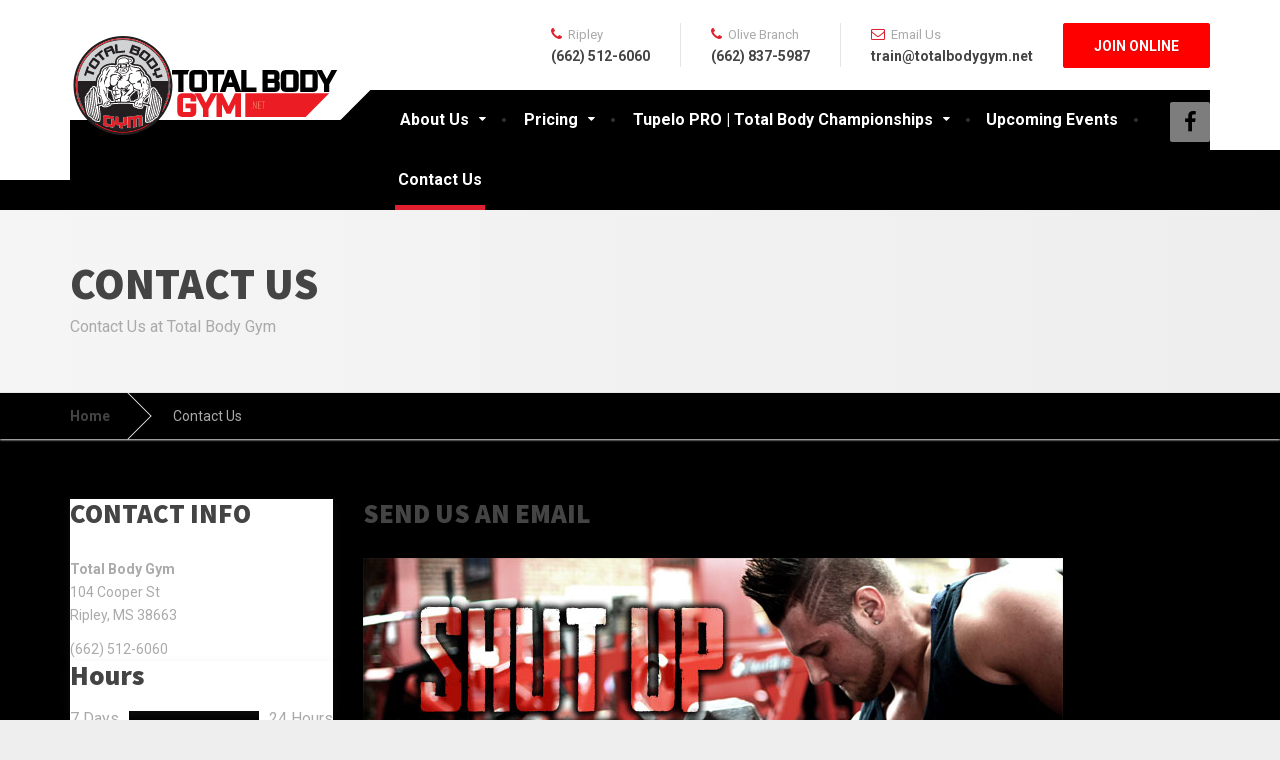

--- FILE ---
content_type: text/html; charset=utf-8
request_url: https://totalbodygym.net/contact-us/
body_size: 17386
content:
<!DOCTYPE html>
<html lang="en">
<head>
    <meta charset="utf-8">
    <meta http-equiv="X-UA-Compatible" content="IE=edge">
    <meta name="viewport" content="width=device-width, initial-scale=1">
    <base href="https://totalbodygym.net/"><!--[if lte IE 6]></base><![endif]-->
	<title>Total Body Gym - Contact Us</title>
	<meta name="generator" content="SilverStripe - http://silverstripe.org" />
<meta http-equiv="Content-type" content="text/html; charset=utf-8" />

    <!-- Styling -->
    <link href="themes/bigred/css/style.css" rel="stylesheet">
    <link href="themes/bigred/css/fa.css" rel="stylesheet">
	<link href="themes/bigred/css/magnific-popup.css" rel="stylesheet">
	<link href="//fonts.googleapis.com/css?family=Roboto%3A400%2C700%7CSource+Sans+Pro%3A700%2C900&amp;subset=latin" rel="stylesheet">
	
	<script src="themes/bigred/js/modernizr.custom.24530.js" type="text/javascript"></script>
	
	<link rel="shortcut icon" href="themes/bigred/images/fav.png">
    
	<!-- Adobe TypeKit Fonts -->
    <script src="https://use.typekit.net/jyw7kxt.js"></script>
	<script>try{Typekit.load({ async: true });}catch(e){}</script>

</head>
<body>
	
	<!-- MAIN PAGE CONTAINER -->
	<div class="boxed-container">
		
		<!-- HEADER -->

<div class="header_container">
  <div class="container">
    <header class="header">
      <div class="header__logo"> <a href="/"> <img class="img-responsive" srcset="themes/bigred/images/logo.svg" alt="Big M Logo" src="themes/bigred/images/logo.svg"> </a>
        <button data-target="#cargopress-navbar-collapse" data-toggle="collapse" class="navbar-toggle" type="button"> <span class="navbar-toggle__text">MENU</span> <span class="navbar-toggle__icon-bar"> <span class="icon-bar"></span> <span class="icon-bar"></span> <span class="icon-bar"></span> </span> </button>
      </div>
      <!-- /.header__logo -->
      
      <div class="header__navigation">
  <nav class="collapse navbar-collapse" id="cargopress-navbar-collapse">
    <ul class="main-navigation js-main-nav js-dropdown">
    
    
      <li class="link-menu-item menu-item-has-children"> <a href="/about-us/">About Us</a>
        <ul role="menu" class="sub-menu">
          
			<li><a href="/about-us/olive-branch/" title="Visit the Olive Branch page">Olive Branch</a></li>
          
			<li><a href="/about-us/ripley/" title="Visit the Ripley page">Ripley</a></li>
          
			<li><a href="/about-us/the-owners/" title="Visit the The Owners page">The Owners</a></li>
          
        </ul>
      </li>
      
    
    
      <li class="link-menu-item menu-item-has-children"> <a href="/pricing/">Pricing</a>
        <ul role="menu" class="sub-menu">
          
			<li><a href="/pricing/" title="Visit the Membership Pricing page">Membership Pricing</a></li>
          
			<li><a href="/pricing/tanning/" title="Visit the Tanning Packages page">Tanning Packages</a></li>
          
			<li><a href="/pricing/corporate-wellness/" title="Visit the Corporate Wellness page">Corporate Wellness</a></li>
          
        </ul>
      </li>
      
    
    
      <li class="link-menu-item menu-item-has-children"> <a href="/championships/">Tupelo PRO | Total Body Championships</a>
        <ul role="menu" class="sub-menu">
          
			<li><a href="/championships/2025-show/" title="Visit the 2025 Show info page">2025 Show info</a></li>
          
			<li><a href="/championships/2024-show-results-2/" title="Visit the 2024 Show Results page">2024 Show Results</a></li>
          
			<li><a href="/championships/2023-show-results/" title="Visit the 2023 Show Results page">2023 Show Results</a></li>
          
			<li><a href="/championships/2022-show-results/" title="Visit the 2022 Show Results page">2022 Show Results</a></li>
          
			<li><a href="/championships/2020-show-results-2/" title="Visit the 2021 Show Results page">2021 Show Results</a></li>
          
			<li><a href="/championships/2020-show-results/" title="Visit the 2020 Show Results page">2020 Show Results</a></li>
          
			<li><a href="/championships/2019-show-results/" title="Visit the 2019 Show Results page">2019 Show Results</a></li>
          
			<li><a href="/championships/2018-show-results/" title="Visit the 2018 Show Results page">2018 Show Results</a></li>
          
			<li><a href="/championships/2017-show-results/" title="Visit the 2017 Show Results page">2017 Show Results</a></li>
          
			<li><a href="/championships/2016-show-results/" title="Visit the 2016 Show Results page">2016 Show Results</a></li>
          
			<li><a href="/championships/2015-show-results/" title="Visit the 2015 Show Results page">2015 Show Results</a></li>
          
			<li><a href="/championships/2014-show-results/" title="Visit the 2014 Show Results page">2014 Show Results</a></li>
          
			<li><a href="/championships/2013-show-results/" title="Visit the 2013 Show Results page">2013 Show Results</a></li>
          
        </ul>
      </li>
      
    
    
      <li class="link-menu-item"><a href="/upcoming-events/" title="Visit the Upcoming Events page">Upcoming Events</a></li>
    
    
    
      <li class="current-menu-item"><a href="/contact-us/" title="Visit the Contact Us page">Contact Us</a></li>
    
    
    </ul>
  </nav>
</div>
<!-- /.header__navigation -->
      
      <div class="header__widgets">
        <div class="widget-icon-box">
          <div class="icon-box"> <i class="fa fa-phone"></i>
            <h4 class="icon-box__title">Ripley</h4>
            <span class="icon-box__subtitle">(662) 512-6060</span> </div>
        </div>
		<div class="widget-icon-box">
          <div class="icon-box"> <i class="fa fa-phone"></i>
            <h4 class="icon-box__title">Olive Branch</h4>
            <span class="icon-box__subtitle">(662) 837-5987</span> </div>
        </div>
        <div class="widget-icon-box">
          <div class="icon-box"> <i class="fa fa-envelope-o"></i>
            <h4 class="icon-box__title">Email Us</h4><a href="mailto:train@totalbodygym.net">
            <span class="icon-box__subtitle">train@totalbodygym.net</span></a> </div>
        </div>

        <a target="_self" href="/join-online/" class="btn btn-info" id="button_requestQuote">Join Online</a> 
      <!-- /.header__widgets -->
      
    </div>
    <div class="header__navigation-widgets"> <a target="_blank" href="https://www.facebook.com/totalbodygymripley" class="social-icons__link"><i class="fa fa-facebook"></i></a></div>
    </header>
  </div>
  <!-- /.container --> 
  
</div>
<!-- /.header_container --> 

        
		<!-- MAIN TITLE -->

<div class="main-title">
  <div class="container">
    <h1 class="main-title__primary">Contact Us</h1>
    <h3 class="main-title__secondary">Contact Us at Total Body Gym</h3>
  </div>
</div>
<!-- /.main-title -->

<!-- BREADCRUMBS -->
<div class="breadcrumbs">
  <div class="container"> <span> <a class="home" href="/" title="Go to Home Page" rel="v:url">Home</a> </span> <span> Contact Us </span> </div>
</div>
<!-- /.breadcrumbs -->



<div class="container">
  <div class="row margin-bottom-30">
    <div class="col-sm-3 hentry">
      <div class="widget_black-studio-tinymce">
        <div class="featured-widget">
          <h3 class="widget-title"> <span class="widget-title__inline">CONTACT INFO</span> </h3>
          <p> <strong>Total Body Gym</strong><br>
            104 Cooper St<br>
            Ripley, MS 38663 </p>
          <p> (662) 512-6060<br></p>
        </div>
      </div>
      <div class="widget_pw_opening_time">
        <div class="featured-widget">
          <h3> <span class="icon icons-ornament-left"></span> Hours <span class="icon icons-ornament-right"></span> </h3>
          <dl class="week-day ">
            <dt>7 Days</dt>
            <dd>24 Hours</dd>
          </dl>
          <div class="margin-bottom-60"></div>
          
        </div>
        <!-- /.featured-widget --> 
        
      </div>
      <!-- /.widget_pw_opening_time --> 
      
    </div>
    <!-- /.col -->
    
    <div class="col-sm-9">
      <h3 class="widget-title margin-top-0"> SEND US AN EMAIL </h3>
      <h2><img class="leftAlone" title="" src="assets/Uploads/shut-up.jpg" alt="shut up" width="700" height="293"></h2>
<h2>Contact Us              Click to contact <a href="https://www.facebook.com/totalbodygymripley/timeline" target="_blank"><img class="center" title="" src="assets/Uploads/_resampled/ResizedImage4141-facebook3.jpg" alt="facebook3" width="41" height="41"></a> <a href="https://twitter.com/JudyGaillard" target="_blank"><img class="center" title="" src="assets/Uploads/_resampled/ResizedImage4141-ResizedImage6061-Twitter-Logo.jpg" alt="ResizedImage6061 Twitter Logo" width="41" height="41"></a> <a href="https://www.instagram.com/totalbodynation/" target="_blank"><img class="center" title="" src="assets/Uploads/_resampled/ResizedImage4342-instagram-1.jpg" alt="instagram 1" width="43" height="42"></a> <a style="font-size: 1.5em;" href="https://instagram.com/timmyifbb/" target="_blank"><img class="center" title="" src="assets/Uploads/_resampled/ResizedImage4342-instagram-1.jpg" alt="instagram 1" width="43" height="42"></a> </h2>
<p>
</p><form id="Form_Form" action="/contact-us/Form" method="post" enctype="application/x-www-form-urlencoded">

	
	<p id="Form_Form_error" class="message " style="display: none"></p>
	
	
	<fieldset><div id="EditableTextField7" class="field text requiredField">
	<label class="left" for="Form_Form_EditableTextField7">First Name</label>
	<div class="middleColumn">
		<input type="text" name="EditableTextField7" class="text requiredField" id="Form_Form_EditableTextField7" required="required" aria-required="true"></div>
	
	
	
</div>

		
			<div id="EditableTextField8" class="field text requiredField">
	<label class="left" for="Form_Form_EditableTextField8">Last Name</label>
	<div class="middleColumn">
		<input type="text" name="EditableTextField8" class="text requiredField" id="Form_Form_EditableTextField8" required="required" aria-required="true"></div>
	
	
	
</div>

		
			<div id="EditableEmailField9" class="field email text requiredField">
	<label class="left" for="Form_Form_EditableEmailField9">Email</label>
	<div class="middleColumn">
		<input type="email" name="EditableEmailField9" class="email text requiredField" id="Form_Form_EditableEmailField9" required="required" aria-required="true"></div>
	
	
	
</div>

		
			<div id="EditableTextField10" class="field text requiredField">
	<label class="left" for="Form_Form_EditableTextField10">Telephone</label>
	<div class="middleColumn">
		<input type="text" name="EditableTextField10" class="text requiredField" id="Form_Form_EditableTextField10" required="required" aria-required="true"></div>
	
	
	
</div>

		
			<div id="EditableTextField11" class="field textarea requiredField">
	<label class="left" for="Form_Form_EditableTextField11">Comments</label>
	<div class="middleColumn">
		<textarea name="EditableTextField11" class="textarea requiredField" id="Form_Form_EditableTextField11" required="required" aria-required="true" rows="12" cols="20"></textarea></div>
	
	
	
</div>

		
			<input type="hidden" name="SecurityID" value="ef75278e804c8b0f0a144853c71e82dbc6b9f5b4" class="hidden" id="Form_Form_SecurityID"><div class="clear"><!-- --></div>
	</fieldset><div class="Actions">
		
			
	<input type="submit" name="action_process" value="Submit" class="action" id="Form_Form_action_process"></div>
	

</form>


      
    </div>
    <!-- /.col --> 
    
  </div>
  <!-- /.row --> 
  
</div>
<!-- /.container -->
		
		<!-- FOOTER -->

<footer class="footer">
  <div class="footer-top">
    <div class="container">
      <div class="row">
        <div class="col-xs-12 col-md-4">
          <p> <img alt="logo-footer" src="themes/bigred/images/logo-footer.svg" class="logo" width="217"> </p>
          <p>Total Body Gym now serving you with 2 locations! 
			 <br>*Ripley, MS - 104 West Cooper Street. 
			 <br>*Olive Branch - 8975 Hwy 178

			<br><br>Both locations are full-service, 24/7 access health clubs! Members have access to each location @ no extra charge! Come by for a visit today! </p>
          <p>
			<a target="_blank" href="https://www.facebook.com/totalbodygymripley" class="icon-container icon-container--square"> <span class="fa fa-facebook"></span></a>
			<a target="_blank" href="https://twitter.com/JudyGaillard" class="icon-container icon-container--square"> <span class="fa fa-twitter"></span></a>
		  </p>
        </div>
        <!-- /.row -->
        
        <div class="col-xs-12 col-md-2">
          <div class="widget_nav_menu">
            <h6 class="footer-top__headings">NAVIGATION</h6>
            <ul>
             
              <li> <a href="/about-us/">About Us</a> </li>
             
              <li> <a href="/pricing/">Pricing</a> </li>
             
              <li> <a href="/championships/">Tupelo PRO | Total Body Championships</a> </li>
             
              <li> <a href="/upcoming-events/">Upcoming Events</a> </li>
             
              <li> <a href="/contact-us/">Contact Us</a> </li>
             
            </ul>
          </div>
          <!-- /.widget_nav_menu --> 
          
        </div>
        <!-- /.row -->
        
        <div class="col-xs-12 col-md-2">
          <div class="widget_nav_menu">
            <h6 class="footer-top__headings">PRICING</h6>
            <ul>
             
              <li> <a href="/pricing/">Membership Pricing</a> </li>
             
              <li> <a href="/pricing/tanning/">Tanning Packages</a> </li>
             
              <li> <a href="/pricing/corporate-wellness/">Corporate Wellness</a> </li>
             
            </ul>
          </div>
          <!-- /.widget_nav_menu --> 
          
        </div>
        <!-- /.row -->
        
        <div class="col-xs-12 col-md-4">
          <h6 class="footer-top__headings">WE'RE HERE FOR YOU</h6>
          <p> Our team of professionals can adjust your workout plan to help you see real results within just a few weeks! </p>
          <p> <a target="_self" href="/join-online" class="btn btn-info">Join Online</a> </p>
        </div>
        <!-- /.row --> 
        
      </div>
      <!-- /.row --> 
      
    </div>
    <!-- /.footer --> 
    
  </div>
  <!-- /.footer-top -->
  
  <div class="footer-bottom">
    <div class="container">
      <div class="footer-bottom__left"> Design by <a href="mailto:davidharrell@mail.com" target="_new">Harrell Design</a>.&nbsp;&nbsp;&nbsp;|&nbsp;&nbsp;&nbsp;<a href="/admin">Admin Login</a></div>
      <div class="footer-bottom__right"> Copyright &copy; 2026 Total Body Gym </div>
    </div>
    <!-- /.container --> 
    
  </div>
  <!-- /.footer-bottom --> 
  
</footer>

		
	</div><!-- /.boxed-container -->
	
	<script type="text/javascript" src="/framework/thirdparty/jquery/jquery.js?m=1384281856"></script><script type="text/javascript" src="/userforms/thirdparty/jquery-validate/jquery.validate.js?m=1389309724"></script><script type="text/javascript" src="/framework/javascript/i18n.js?m=1384281856"></script><script type="text/javascript" src="/userforms/javascript/lang/en.js?m=1389309649"></script><script type="text/javascript" src="/userforms/javascript/UserForm_frontend.js?m=1389309650"></script><script type="text/javascript" src="/userforms/thirdparty/Placeholders.js/Placeholders.min.js?m=1389309744"></script><script type="text/javascript">//<![CDATA[
			(function($) {
				$(document).ready(function() {
					$("#Form_Form").validate({
						ignore: ':hidden',
						errorClass: "required",	
						errorPlacement: function(error, element) {
							if(element.is(":radio")) {
								error.insertAfter(element.closest("ul"));
							} else {
								error.insertAfter(element);
							}
						},
						messages:
							{
EditableTextField7:"&#039;First Name&#039; is required.", EditableTextField8:"&#039;Last Name&#039; is required.", EditableEmailField9:"&#039;Email&#039; is required.", EditableTextField10:"&#039;Telephone&#039; is required.", EditableTextField11:"&#039;Comments&#039; is required."
}

						,
						rules: 
						 	{
EditableTextField7:{
required:1
}
, EditableTextField8:{
required:1
}
, EditableEmailField9:{
required:1, email:1
}
, EditableTextField10:{
required:1
}
, EditableTextField11:{
required:1
}

}

						
					});
					$("#Form_Form label.left").each(function(){$("#"+$(this).attr("for")).attr("placeholder",$(this).text());$(this).remove();});Placeholders.init();
				});
			})(jQuery);

//]]></script><script src="themes/bigred/js/jquery-2.1.4.min.js" type="text/javascript"></script>
	<script src="themes/bigred/js/bootstrap/carousel.js"></script>
	<script src="themes/bigred/js/bootstrap/transition.js"></script>
	<script src="themes/bigred/js/bootstrap/button.js"></script>
	<script src="themes/bigred/js/bootstrap/collapse.js"></script>
	<script src="themes/bigred/js/bootstrap/validator.js"></script>
	<script src="themes/bigred/js/underscore.js"></script>
	<!--
    <script src="https://maps.google.com/maps/api/js?sensor=false"></script>
	<script src="themes/bigred/js/SimpleMap.js"></script>
    -->
	<script src="themes/bigred/js/NumberCounter.js"></script>
	<script src="themes/bigred/js/jquery.magnific-popup.min.js"></script>
	<script src="themes/bigred/js/video.js"></script>
	<script src="themes/bigred/js/custom.js"></script>
	
</body>
</html>

--- FILE ---
content_type: image/svg+xml
request_url: https://totalbodygym.net/themes/bigred/images/logo-footer.svg
body_size: 3528
content:
<?xml version="1.0" encoding="utf-8"?>
<!-- Generator: Adobe Illustrator 25.2.0, SVG Export Plug-In . SVG Version: 6.00 Build 0)  -->
<svg version="1.1" id="Layer_1" xmlns="http://www.w3.org/2000/svg" xmlns:xlink="http://www.w3.org/1999/xlink" x="0px" y="0px"
	 viewBox="0 0 434 100" style="enable-background:new 0 0 434 100;" xml:space="preserve">
<style type="text/css">
	.st0{fill:#FFFFFF;}
</style>
<path class="st0" d="M157,1.5H146v45.1L129.6,1.5h-11.6l-16.5,45.4H113l3.5-10.5h14.3l3.5,10.5H146h0.1h31.3v-9.3h-20.6V1.5H157z
	 M127.7,27.1h-8.1l4-12.1L127.7,27.1z"/>
<path class="st0" d="M222.3,23.6c1.9-1.5,2.9-3.6,2.9-6.2v-6.2c0-6.2-3.9-9.7-10.6-9.7h-24.7v45.4H215c6.8,0,10.6-3.5,10.6-9.7v-7.1
	C225.7,27.4,224.4,25.1,222.3,23.6z M200.7,19.2v-8.5h12.7c0.7,0,0.8,0.1,0.8,0.8v6.9c0,0.7-0.2,0.8-0.8,0.8h-12.7V19.2z M214.7,29
	v7.8c0,0.6-0.1,0.8-0.8,0.8h-13.2v-9.4h13.2C214.6,28.2,214.7,28.3,214.7,29z"/>
<path class="st0" d="M253.9,1.5h-15.5c-6.8,0-10.6,3.5-10.6,9.7v26c0,6.2,3.9,9.7,10.6,9.7h15.5c6.8,0,10.6-3.5,10.6-9.7v-26
	C264.5,5,260.6,1.5,253.9,1.5z M253.6,11.6v25.2c0,0.6-0.1,0.8-0.9,0.8h-13.1c-0.7,0-0.8-0.1-0.8-0.8V11.6c0-0.6,0.1-0.8,0.8-0.8
	h13.1C253.5,10.8,253.6,11,253.6,11.6z"/>
<path class="st0" d="M293.4,1.5H268v45.4h25.4c6.8,0,10.6-3.5,10.6-9.7v-26C304.1,5,300.2,1.5,293.4,1.5z M293.1,11.6v25.2
	c0,0.6-0.1,0.8-0.8,0.8h-13.4V10.8h13.4C293,10.8,293.1,11,293.1,11.6z"/>
<polygon class="st0" points="332.3,1.5 322.5,20 312.6,1.5 300.8,1.5 317,30.9 317,46.9 327.8,46.9 327.8,30.9 344.2,1.5 "/>
<g>
	<path class="st0" d="M41.6,49.6H25.4c-7.3,0-11.4,3.8-11.4,10.4v28c0,6.6,4.1,10.4,11.4,10.4h16.2C48.8,98.5,53,94.7,53,88V70.6
		H30.8v9.8h10.4v7.3c0,0.7-0.2,0.8-0.9,0.8H26.5c-0.7,0-0.9-0.2-0.9-0.8V60.5c0-0.7,0.2-0.8,0.9-0.8h13.8c0.7,0,0.9,0.2,0.9,0.8v6.4
		H53v-6.8C53,53.4,48.8,49.6,41.6,49.6z"/>
	<polygon class="st0" points="133,49.6 120,76.4 106.9,49.6 96,49.6 94.7,49.6 83.2,49.6 72.7,69.6 62.2,49.6 49.3,49.6 66.8,81.3 
		66.8,98.5 78.5,98.5 78.5,81.3 94.7,51.8 94.7,98.5 106,98.5 106,71.5 115.5,91.8 124.1,91.8 133.7,71.5 133.7,98.5 145.2,98.5 
		145.2,49.6 	"/>
</g>
<g>
	<path class="st0" d="M39.5,1.5H3v9.3h12.8v36.1h10.9V10.8h8.8C35.6,6.8,37,3.6,39.5,1.5z"/>
	<path class="st0" d="M75.2,31.5v-3.1h0.1V11.1c0-1.8-0.3-3.4-0.9-4.6l0,0c-1.5-3.2-4.9-5-9.6-5H49.4c-4.9,0-8.3,1.9-9.8,5.2V6.4
		c-0.6,1.2-0.9,2.7-0.9,4.3h0.1c0,0.1,0,0.3,0,0.4v26c0,6.2,3.9,9.7,10.6,9.7h15.4c6.8,0,10.6-3.5,10.6-9.7v-5.7H75.2z M64.5,36.8
		c0,0.6-0.1,0.8-0.9,0.8H50.4c-0.7,0-0.8-0.1-0.8-0.8V11.6c0-0.6,0.1-0.8,0.8-0.8h13.1c0.8,0,0.9,0.2,0.9,0.8V36.8z"/>
	<path class="st0" d="M74.5,1.5c2.5,2.2,3.9,5.4,3.9,9.3h8.8v36.1h10.9V10.8h12.8V1.5H74.5z"/>
</g>
<path class="st0" d="M154.3,49.6v48.9H279l48.7-48.9H154.3z M167.7,81.3c0,0.3-0.2,0.4-0.5,0.4h-0.4c-0.3,0-0.5-0.2-0.5-0.4v-0.7
	c0-0.3,0.2-0.5,0.5-0.5h0.4c0.3,0,0.5,0.2,0.5,0.5V81.3z M177.7,81.3c0,0.3-0.2,0.4-0.5,0.4h-0.3c-0.3,0-0.4-0.1-0.5-0.4l-5-12.4
	v12.3c0,0.3-0.2,0.4-0.4,0.4h-0.2c-0.3,0-0.5-0.2-0.5-0.4V66.7c0-0.3,0.2-0.4,0.5-0.4h0.4c0.3,0,0.4,0.1,0.5,0.4l4.9,12.3V66.7
	c0-0.3,0.2-0.4,0.4-0.4h0.2c0.3,0,0.5,0.2,0.5,0.4V81.3z M186.8,81.3c0,0.3-0.2,0.4-0.5,0.4h-5.2c-0.3,0-0.5-0.2-0.5-0.4V66.7
	c0-0.3,0.2-0.4,0.5-0.4h5.1c0.3,0,0.5,0.2,0.5,0.4v0.2c0,0.3-0.2,0.5-0.5,0.5h-4.4v6h3.7c0.3,0,0.5,0.2,0.5,0.5V74
	c0,0.3-0.2,0.5-0.5,0.5h-3.7v6.2h4.5c0.3,0,0.5,0.2,0.5,0.5V81.3z M194.8,66.9c0,0.3-0.2,0.5-0.5,0.5h-2.5v13.9
	c0,0.3-0.2,0.4-0.5,0.4h-0.3c-0.3,0-0.4-0.2-0.4-0.4V67.4h-2.5c-0.3,0-0.5-0.2-0.5-0.5v-0.2c0-0.3,0.2-0.4,0.5-0.4h6.1
	c0.3,0,0.5,0.2,0.5,0.4V66.9z"/>
</svg>


--- FILE ---
content_type: application/javascript
request_url: https://totalbodygym.net/themes/bigred/js/video.js
body_size: 1612
content:
$(function(){
    'use strict';
    
	//scaleVideoContainer();

	initBannerVideoSize('.video-container .poster img');
	//initBannerVideoSize('.video-container .filter');
	initBannerVideoSize('.video-container video');

	/*$(window).on('resize', function() {
		scaleVideoContainer();
		scaleBannerVideoSize('.video-container .poster img');
		scaleBannerVideoSize('.video-container .filter');
		scaleBannerVideoSize('.video-container video');
	});*/
	
})

function scaleVideoContainer() {
    'use strict';

    var height = $(window).height() + 5;
    var unitHeight = parseInt(height) + 'px';
    $('.homepage-hero-module').css('height',unitHeight);

}

function initBannerVideoSize(element){
    'use strict';

    $(element).each(function(){
        $(this).data('height', $(this).height());
        $(this).data('width', $(this).width());
    });

    scaleBannerVideoSize(element);

}

function scaleBannerVideoSize(element){
    'use strict';

    var windowWidth = $(window).width(),
    windowHeight = $(window).height() + 5,
    videoWidth,
    videoHeight;

    $(element).each(function(){
        var videoAspectRatio = $(this).data('height')/$(this).data('width');

        $(this).width(windowWidth);

        if(windowWidth < 1000){
            videoHeight = windowHeight;
            videoWidth = videoHeight / videoAspectRatio;
            $(this).css({'margin-top' : 0, 'margin-left' : -(videoWidth - windowWidth) / 2 + 'px'});

            $(this).width(videoWidth).height(videoHeight);
        }

        $('.homepage-hero-module .video-container video').addClass('fadeIn animated');

    });
}

--- FILE ---
content_type: image/svg+xml
request_url: https://totalbodygym.net/themes/bigred/images/logo.svg
body_size: 67012
content:
<?xml version="1.0" encoding="utf-8"?>
<!-- Generator: Adobe Illustrator 25.2.0, SVG Export Plug-In . SVG Version: 6.00 Build 0)  -->
<svg version="1.1" id="Layer_1" xmlns="http://www.w3.org/2000/svg" xmlns:xlink="http://www.w3.org/1999/xlink" x="0px" y="0px"
	 viewBox="0 0 540 240" style="enable-background:new 0 0 540 240;" xml:space="preserve">
<style type="text/css">
	.st0{display:none;}
	.st1{display:inline;}
	.st2{fill:#BABABA;}
	.st3{fill:#FFFFFF;}
	.st4{fill:#FF0000;}
	.st5{fill:#FAFAFA;}
	.st6{fill:#E51F26;}
	.st7{fill:#242121;}
	.st8{fill:#231F20;}
	.st9{fill:#EC1C24;}
	.st10{fill:#D0D2D3;}
	.st11{fill-rule:evenodd;clip-rule:evenodd;fill:#231F20;}
	.st12{fill:#F48363;}
</style>
<g id="Layer_1_1_" class="st0">
	<g class="st1">
		<path d="M264.7,130.2H250v12.9h14.6L264.7,130.2z M264.7,99.8H250V112h14.6L264.7,99.8z M290.5,148.5c0,8.1-6.6,13-17.8,13h-48.4
			V81.4h48.6c11.4,0,17.6,3.6,17.6,13.1v16.2c0,6-3.4,8.8-8.6,10.3v0.2c5.1,0.7,8.6,3.4,8.6,9.4L290.5,148.5L290.5,148.5z"/>
		<rect x="300.6" y="81.4" width="25.8" height="80.1"/>
		<path d="M400.7,161.5h-46.8c-11.3,0-17.4-3.4-17.4-12.6V94.6c0-9.5,6.1-13.1,17.5-13.1h37.9v18.3l-29.6,0.1v43.3h12.6v-23.3h25.8
			V161.5z"/>
		<polygon points="515.9,81.4 488,122.3 459.7,81.4 439.6,81.4 439.6,161.5 465,161.5 465,125.7 486.3,154.7 489.6,154.7 511,125.9 
			511,161.5 536.4,161.5 536.4,81.4 		"/>
		<path class="st2" d="M238.7,174.6H233v14.9h5.7V174.6z M247.6,191.5c0,3-2.1,4.4-6,4.4h-17.5v-27.7h17.5c3.7,0,6,1.2,6,4.4V191.5z
			"/>
		<rect x="251.1" y="168.2" class="st2" width="8.9" height="27.6"/>
		<polygon class="st2" points="283.5,195.8 263.4,195.8 263.4,168.2 283.5,168.2 283.5,174.5 272.3,174.5 272.3,178.7 283.5,178.7 
			283.5,185 272.3,185 272.3,189.5 283.5,189.5 		"/>
		<path class="st2" d="M307.1,191.5c0,3.2-2.2,4.4-6,4.4h-14.6v-6.3h11.7v-4.4h-5.7c-4.9,0-6-1.9-6-4.3v-8c0-3.3,2.1-4.5,6-4.5h13.7
			v6.3h-10.8v4.2h5.6c4.1,0,6.1,1.4,6.1,4.7L307.1,191.5z"/>
		<polygon class="st2" points="330.2,195.8 310.2,195.8 310.2,168.2 330.2,168.2 330.2,174.5 319.1,174.5 319.1,178.7 330.2,178.7 
			330.2,185 319.1,185 319.1,189.5 330.2,189.5 		"/>
		<polygon class="st2" points="353.3,195.8 333.3,195.8 333.3,168.2 342.2,168.2 342.2,189.5 353.3,189.5 		"/>
		<polygon class="st2" points="386.3,195.8 366.3,195.8 366.3,168.2 386.3,168.2 386.3,174.5 375.2,174.5 375.2,178.7 386.3,178.7 
			386.3,185 375.2,185 375.2,189.5 386.3,189.5 		"/>
		<path class="st2" d="M412.8,195.8H404V185h-5.7v10.8h-8.9v-10.1c0.1-1.9,1.7-3.5,3.6-3.7v-0.1c-1.7-0.4-3.6-1.9-3.6-4v-9.7h8.9
			v10.6h5.7v-10.6h8.9v9.7c-0.1,2-1.6,3.6-3.6,3.9v0.1c2,0.2,3.5,1.9,3.6,3.9L412.8,195.8z"/>
		<path class="st2" d="M430.9,174.5h-5.6v8.2h5.6V174.5z M439.8,184.6c0,3.3-2.2,4.5-6.1,4.5h-8.5v6.8h-8.9v-27.7h17.4
			c3.9,0,6.1,1.2,6.1,4.5V184.6z"/>
		<path class="st2" d="M456.8,174.5h-5v5.7h5V174.5z M465.7,195.8h-8.9v-9.3h-5v9.3h-8.9v-27.7h16.8c3.9,0,6.1,1.2,6.1,4.5v7.1
			c0,2.1-1.2,3.1-3.2,3.6v0.1c1.9,0.2,3.2,1.2,3.2,3.2L465.7,195.8z"/>
		<polygon class="st2" points="489.2,195.8 469.2,195.8 469.2,168.2 489.2,168.2 489.2,174.5 478.1,174.5 478.1,178.7 489.2,178.7 
			489.2,185 478.1,185 478.1,189.5 489.2,189.5 		"/>
		<path class="st2" d="M512.8,191.5c0,3.2-2.2,4.4-6,4.4h-14.6v-6.3H504v-4.4h-5.7c-4.9,0-6-1.9-6-4.3v-8c0-3.3,2.1-4.5,6-4.5H512
			v6.3h-10.9v4.2h5.6c4.1,0,6.1,1.4,6.1,4.7V191.5z"/>
		<path class="st2" d="M536.5,191.5c0,3.2-2.2,4.4-6,4.4h-14.6v-6.3h11.7v-4.4h-5.7c-4.9,0-6-1.9-6-4.3v-8c0-3.3,2.1-4.5,6-4.5h13.7
			v6.3h-10.8v4.2h5.6c4.1,0,6.1,1.4,6.1,4.7V191.5z"/>
		<path class="st3" d="M108.2,46.1c-27.6,0-53.6,9.6-73.3,27.2c-9.6,8.5-17.4,18.8-22.9,30.3c-11.4,23.9-11.4,51.7,0,75.6
			c5.5,11.5,13.3,21.8,22.9,30.3c19.7,17.5,45.7,27.2,73.3,27.2s53.6-9.6,73.3-27.2c9.6-8.5,17.4-18.8,22.9-30.3
			c11.4-23.9,11.4-51.7,0-75.6C199,92,191.2,81.7,181.6,73.2C161.9,55.7,135.9,46.1,108.2,46.1 M108.3,49.6c26.7,0,51.9,9.3,71,26.3
			c9.2,8.1,16.7,18.1,22,29.2c11,23,11,49.6,0,72.6c-5.3,11.1-12.8,21-22,29.2c-19,17-44.2,26.3-71,26.3s-51.9-9.3-71-26.3
			c-9.2-8.1-16.7-18.1-22-29.2c-11-23-11-49.6,0-72.6c5.3-11.1,12.8-21,22-29.2C56.3,58.9,81.5,49.6,108.3,49.6"/>
		<path d="M204.4,179.1c-5.5,11.5-13.3,21.8-22.9,30.3c-19.7,17.5-45.7,27.2-73.3,27.2s-53.6-9.7-73.2-27.2
			c-9.6-8.5-17.4-18.8-22.9-30.3c-11.4-23.9-11.4-51.7,0-75.6C17.6,92,25.4,81.7,35,73.2C54.7,55.7,80.7,46,108.3,46
			s53.6,9.7,73.3,27.2c9.6,8.5,17.4,18.8,22.9,30.3C215.9,127.4,215.9,155.2,204.4,179.1 M207.6,102c-5.7-12-13.8-22.6-23.7-31.4
			c-20.3-18.1-47.2-28.1-75.6-28.1S53,52.5,32.7,70.6C22.7,79.4,14.6,90,8.9,102C-3,126.9-3,155.8,8.9,180.6
			c5.7,12,13.8,22.6,23.7,31.4c20.3,18.1,47.2,28.1,75.6,28.1s55.3-10,75.6-28.1c9.9-8.8,18-19.4,23.7-31.4
			C219.5,155.8,219.5,126.9,207.6,102"/>
		<path class="st3" d="M108.2,78.8c-39.7,0-72,28-72,62.5s32.3,62.5,72,62.5s72-28,72-62.5S148,78.8,108.2,78.8"/>
		<path d="M108.2,78.8c-39.7,0-72,28-72,62.5s32.3,62.5,72,62.5s72-28,72-62.5S148,78.8,108.2,78.8 M108.2,233.1
			c-26.7,0-51.9-9.3-71-26.3c-9.2-8.1-16.7-18.1-22-29.2c-11-23-11-49.6,0-72.6c5.3-11.1,12.8-21,22-29.2c19-17,44.2-26.3,71-26.3
			s51.9,9.3,71,26.3c9.2,8.1,16.7,18.1,22,29.2c11,23,11,49.6,0,72.6c-5.3,11.1-12.8,21-22,29.2C160.2,223.8,135,233.1,108.2,233.1"
			/>
		<path class="st3" d="M23.6,170.3l6-2.5l-1.4-3.2l-6,2.5L23.6,170.3z M24.9,175.6c-1.2,0.5-2.2-0.4-3.2-2.6l-4.2-9.9l11.1-4.7
			l4.2,9.9c0.9,2.1,0.9,3.6-0.3,4.1L24.9,175.6z"/>
		
			<rect x="26.6" y="177.1" transform="matrix(0.8306 -0.5569 0.5569 0.8306 -94.6208 48.6073)" class="st3" width="12" height="5.4"/>
		<polygon class="st3" points="40.6,198.6 32.2,189.7 41,181.5 49.4,190.4 47.3,192.3 42.7,187.3 41.3,188.6 46,193.5 44,195.4 
			39.3,190.5 37.9,191.8 42.6,196.8 		"/>
		<path class="st3" d="M55.8,207.8c-0.8,1.1-2.2,0.8-4.1-0.6l-7.2-5.2l1.6-2.2l5.8,4.2l1.1-1.6l-2.8-2c-2.4-1.7-2.5-2.8-1.9-3.7
			l2-2.8c0.8-1.2,2.2-0.9,4.2,0.6l6.8,4.9l-1.6,2.2l-5.4-3.9l-1.1,1.5l2.8,2c2.1,1.5,2.7,2.7,1.8,3.8L55.8,207.8z"/>
		<polygon class="st3" points="70.2,217.1 59.2,211.9 64.3,201 75.4,206.2 74.2,208.7 68.1,205.8 67.3,207.5 73.4,210.4 72.2,212.9 
			66.1,210 65.3,211.7 71.4,214.6 		"/>
		<polygon class="st3" points="86.8,222.1 75,218.8 78.2,207.2 83.4,208.7 81,217.6 87.5,219.4 		"/>
		<polygon class="st3" points="112.4,224.2 100.2,223.9 100.4,211.9 112.7,212.1 112.6,214.9 105.8,214.8 105.8,216.6 112.6,216.8 
			112.5,219.5 105.7,219.4 105.7,221.3 112.5,221.4 		"/>
		<path class="st3" d="M131.6,221.7l-5.3,0.9l-0.7-4.6l-3.4,0.6l0.7,4.6l-5.4,0.9l-0.7-4.4c-0.1-0.9,0.8-1.7,1.9-2l0,0
			c-1,0-2.3-0.5-2.4-1.4l-0.7-4.2l5.4-0.9l0.7,4.5l3.4-0.5l-0.7-4.5l5.3-0.9l0.7,4.2c0.1,0.9-0.8,1.7-1.9,2l0,0
			c1.1-0.1,2.3,0.4,2.4,1.3L131.6,221.7z"/>
		<path class="st3" d="M143.3,211.9l-1.2-3.4l-3.2,1.2l1.2,3.4L143.3,211.9z M148.7,210.8c0.5,1.3-0.6,2.3-2.8,3.1l-4.9,1.8l1,2.8
			l-5.1,1.9l-4.1-11.3l9.9-3.7c2.2-0.8,3.7-0.8,4.2,0.6L148.7,210.8z"/>
		<path class="st3" d="M158.7,202.7l-1.3-2.1l-2.6,1.6l1.3,2.1L158.7,202.7z M167,205.6l-4.6,2.9l-2.1-3.4l-2.6,1.6l2.1,3.4
			l-4.6,2.9l-6.4-10.2l8.7-5.4c2-1.3,3.4-1.5,4.2-0.3l1.6,2.6c0.5,0.8,0.1,1.5-0.8,2.4l0,0c1.1-0.6,1.9-0.6,2.4,0.2L167,205.6z"/>
		<polygon class="st3" points="180.1,193.7 171.3,202.2 163,193.5 171.8,185 173.7,187 168.8,191.7 170.1,193 175,188.3 
			176.9,190.3 172,195 173.3,196.4 178.2,191.7 		"/>
		<path class="st3" d="M189.1,178.2c1.1,0.8,0.8,2.2-0.5,4.1l-5,7.4l-2.3-1.6l4-5.9l-1.6-1.1l-2,2.9c-1.7,2.5-2.8,2.6-3.6,2l-2.9-2
			c-1.2-0.8-0.9-2.2,0.4-4.2l4.7-6.9l2.3,1.6l-3.7,5.5l1.5,1l1.9-2.8c1.4-2.1,2.6-2.7,3.8-1.9L189.1,178.2z"/>
		<path class="st3" d="M195.9,161.9c1.3,0.5,1.3,1.9,0.5,4.1l-3.2,8.3l-2.6-1l2.6-6.7l-1.8-0.7l-1.2,3.2c-1.1,2.8-2.1,3.1-3.1,2.7
			l-3.3-1.2c-1.3-0.5-1.4-1.9-0.5-4.1l3-7.8l2.6,1l-2.4,6.2l1.7,0.7l1.2-3.2c0.9-2.4,1.9-3.3,3.2-2.7L195.9,161.9z"/>
		<path class="st3" d="M86.6,58.7l1.3,18.2c0,0.8,0.4,1.6,0.9,2.3c6.5-1.6,13.2-2.3,19.8-2.3c2.9,0,5.7,0.2,8.5,0.4L116.3,65
			l-11.7,0.9l0.5,7.8l-5.7,0.4l-1-14.5l13.4-1l-0.4-5.7c-0.9,0-1.9,0-2.8,0s-2.1,0-3.2,0l-9.8,0.7c-1.9,0.2-3.7,0.5-5.6,0.8
			C87.6,55.2,86.5,56.6,86.6,58.7"/>
		<path class="st3" d="M43.1,83.4l2.7,3l-4.9,4.7l-2.7-3L43.1,83.4z M49.8,90.9l2.8,3.2l-4.9,4.7l-2.8-3.2L49.8,90.9z M26.4,92.7
			l16,18c5.5-8.1,12.6-15.1,20.8-20.4c0.2-1.1,0-2.2-0.8-3l-3.9-4.4c-1.3-1.5-3.1-1-5,0.4l0,0c1.4-2,1.9-3.8,0.6-5.3l-3.6-4
			c-1-1.3-2.8-1.7-4.2-1c-2.8,2-5.4,4.2-8,6.5l-3.5,3.3C31.8,85.9,28.9,89.2,26.4,92.7"/>
		<path class="st3" d="M81.3,81.4l-8.8-22.3l-1.1,0.4L62.9,63l-1.3,0.6L70.4,86C73.9,84.2,77.6,82.7,81.3,81.4"/>
		<path class="st3" d="M181.2,81.7l-17.1,3.2l-2.5-18c-2.9-1.7-5.9-3.2-8.9-4.6l-13.9,19.8l0.7,0.6c3.4,1.3,6.7,2.9,9.9,4.7l5.6-7.9
			l2.1,12.9c0.8,0.6,1.5,1.1,2.2,1.7l12.5-1.8l-5.6,7.9c2.4,2.4,4.6,4.9,6.6,7.6l1.5,1.2l13.8-19.7
			C186.1,86.6,183.7,84.1,181.2,81.7"/>
		<path d="M150.3,139.4c-0.2,0-0.5-0.1-0.7,0.2c-0.1,0.1-0.1,0.2,0,0.3l0,0c0.5,0.7,1.4,1.1,2.3,1.2c0.2,0,0.4,0,0.5-0.2
			s0-0.4-0.2-0.6C151.8,139.7,151,139.3,150.3,139.4 M157.3,174.4c0-0.2,0-0.4,0-0.6c0-0.5-0.4-0.6-0.8-0.7
			c-0.3-0.1-0.7,0.2-0.7,0.5l0,0c-0.1,0.5-0.3,0.9-0.3,1.4c-0.1,0.5,0.1,1,0.6,1.1s0.9-0.1,1.1-0.7
			C157.2,175,157.3,174.7,157.3,174.4 M151.7,131.7c0.1-1.8-0.3-2.2-1.7-2.2c-0.6,0-1,0.5-1,1c0,0.3,0.1,0.5,0.3,0.7
			c0.4,0.3,0.7,0.8,0.9,1.3c0.1,0.4,0.5,0.6,0.9,0.5c0.5-0.1,0.6-0.4,0.6-0.9C151.7,131.9,151.7,131.7,151.7,131.7 M58.7,169.7
			c0.1-1.7-0.2-2-1.9-1.9c-0.8,0.1-1.7,0.2-2.5,0.3s-1.1,0.6-0.8,1.1c0.2,0.5,0.5,1,1,1.3s1,0.8,1.4,1.3c0.5,0.5,1,1,1.5,1.5
			c0.2,0.3,0.5,0.3,0.8,0.2s0.5-0.5,0.5-0.8C58.7,171.8,58.7,170.8,58.7,169.7 M157.1,157.3c0,0.3,0,0.7,0.1,1
			c0.2,0.8,0.6,1.1,1.4,0.7c1.8-1,3.4-2.3,4.6-4c0.4-0.6,0.3-1-0.4-1.3c-1.4-0.5-2.8-0.8-4.2-1c-0.9-0.1-1.1,0-1.2,0.9
			C157.3,154.9,157.4,156.1,157.1,157.3 M146.2,167.2L146.2,167.2c0,0.7,0,1.3,0,2c0.1,1,0.1,2,1,2.8c0.3,0.4,0.9,0.5,1.3,0.2
			c1.1-0.6,2.1-1.4,3-2.3c0.8-0.9,0.8-1.3-0.1-2c-1.2-0.9-2.4-1.9-3.4-3c-0.2-0.2-0.4-0.3-0.6-0.4c-0.7-0.3-1.1,0-1.1,0.8
			S146.2,166.5,146.2,167.2 M162.6,138c0.9,0.1,1.2-0.4,0.9-1.2c-0.1-0.2-0.3-0.4-0.4-0.6c-1.6-1.9-3.8-3.2-6.3-3.6
			c-1.4-0.4-2.9-0.1-4.1,0.8c-0.5,0.4-1.2,0.6-1.9,0.6c-0.4,0-0.9-0.2-1,0.3s0.5,0.6,0.9,0.8h0.1c3.5,0.7,6.9,1.5,10.3,2.6
			C161.7,137.8,162.2,137.9,162.6,138 M131,151.3c-1.3,0-1.6,0.4-1.2,1.3c0.9,1.8,1.5,3.8,1.7,5.8c0.1,1.4,0.5,1.6,1.7,0.8
			c0.4-0.3,0.7-0.5,1.1-0.9c1.2-1.2,2.2-2.4,3.2-3.7c0.2-0.2,0.3-0.4,0.4-0.7c0.3-0.8,0.1-1.3-0.8-1.5c-0.3-0.1-0.6-0.1-1-0.2
			L131,151.3 M55.8,113c-0.3,0-0.5,0-0.6,0.2s0,0.4,0.2,0.6c0.5,0.6,1,1.1,1.5,1.7c1.5,1.8,3,3.7,4.7,5.4c0.4,0.4,0.8,0.8,1.4,0.5
			c1.4-0.9,2.8-1.8,4.2-2.7c0.8-0.6,0.7-1-0.2-1.4l-10.5-4.1C56.2,113.1,55.9,113,55.8,113 M154.8,171.6c0-0.1,0-0.4-0.1-0.8
			c0-0.2-0.1-0.5-0.1-0.7c-0.1-0.3-0.1-0.8-0.5-0.8s-0.4,0.4-0.6,0.6c-1.6,2.6-3.6,4.5-6.8,4.6c-0.7-0.1-1.3,0.4-1.4,1.1
			c-0.4,2.4,0.8,4.4,3.7,3.9S154.7,175.3,154.8,171.6 M53,166.7c1.4,0,2.8-0.1,4.2,0c1.6,0.1,2-0.2,1.2-1.9s-1.4-3.1-2.1-4.7
			c-0.4-0.8-0.8-1-1.4-0.5c-2.4,2-4.8,4-7.2,6.1c-0.3,0.2-0.6,0.5-0.4,0.9s0.6,0.3,0.9,0.3C49.8,167.1,51.4,167,53,166.7 M56.6,137
			c0-0.8-0.4-1.2-1.2-1.1l-3.7,0.7c-2.7,0.5-5.4,1-8.2,1.6c-0.3,0.1-0.8,0.1-0.8,0.5s0.4,0.5,0.8,0.6l3,0.9c2.7,0.8,5.4,1.6,8,2.3
			c1.1,0.3,1.4,0.2,1.6-0.9C56.3,140,56.4,138.5,56.6,137 M125.5,137c1,0,2.1,0,3.1-0.2c0.7-0.1,1.4-0.4,1.9-0.9
			c0.4-0.5,0.2-0.9-0.4-1c-2.9-0.1-5.2-1.5-7.3-3.4c-1.2-1.2-2.4-2.5-3.6-3.7c-0.8-1-1.9-1.7-3-2.3c-0.9-0.4-1.9-0.1-2.4,0.8
			c-0.1,0.2-0.2,0.5-0.2,0.8c0,0.4,0,0.9-0.1,1.3c-0.1,2,1.2,2.9,3,2.2c0.3-0.2,0.6-0.3,0.9-0.3c1.4,0,2.7,0.5,3.7,1.4
			c1.2,1,1.6,2.6,1,4c-0.2,0.5-0.1,0.9,0.6,1.1C123.7,136.9,124.6,136.9,125.5,137 M128.5,175.9c0-0.3,0-0.6,0-0.9
			c-0.1-0.8-0.6-1.1-1.3-0.6c-2.9,2.2-6.6,2.9-10.2,2.1c-0.2,0-0.3-0.2-0.5,0s0,0.4,0,0.5c0.7,1.5,1.7,2.8,2.8,4.1
			c1.7,1.9,4.7,2.1,6.6,0.4C127.8,180.1,128.3,178.1,128.5,175.9 M140,163.2c0,1.7,0.3,3.3,0.9,4.9c0.6,1.9,2,3.3,3,5
			c0.1,0.3,0.5,0.4,0.7,0.2c0.3-0.1,0.3-0.4,0.2-0.7c-0.4-0.9-0.7-1.9-0.9-2.9c-0.4-1.5-0.6-3-0.5-4.5c0.4-4.4,2.3-8.6,5.3-11.9
			c0.3-0.3,0.4-0.8,0.2-1.1c-0.1-0.4-0.5-0.5-0.9-0.5c-1.4-0.1-2.7,0.6-3.5,1.7c-0.3,0.5-0.6,1.1-1,1.6c-1.2,1.6-2.2,3.4-2.9,5.3
			C140.2,161.2,139.9,162.2,140,163.2 M149,187.4L149,187.4c0,0.8,0,1.5,0,2.3s0.5,1.1,1.3,0.8c3-1,5.5-3.2,7-6
			c1.1-1.6,1.1-3.8,0-5.4c-1.1-1.6-1.9-2-3.6-1.1c-1.8,0.7-3.4,1.8-4.7,3.2c-0.8,0.7-0.9,1.9-0.4,2.8c0.3,0.6,0.5,1.3,0.4,2.1
			C149,186.5,149,186.9,149,187.4 M166.4,113c1.5-0.4,3.2-0.6,4.7-1.5c0.7-0.3,1.3-0.9,1.8-1.5c0.4-0.9,0.3-1.3-0.7-1.7
			c-0.7-0.2-1.4-0.5-2.1-0.7c-2.9-0.8-5.5-2.6-7.2-5.1c-0.7-1.3-2.4-1.9-3.8-1.3c-2.8,0.8-5.1,2.4-7.7,3.6c-1,0.4-1.9,0.8-2.8,1.4
			c-0.6,0.4-0.5,0.7,0,1.1c0.5,0.3,0.9,0.5,1.4,0.7c1.6,0.8,3.1,1.9,4.3,3.3c0.1,0.2,0.4,0.3,0.6,0.3c1.7-0.1,3.5-0.5,5.1-1.2
			c1.5-0.7,2.9-1.5,4.2-2.5c0.3-0.2,0.7-0.4,0.9-0.1c0.2,0.4,0.1,0.8-0.2,1l0,0c-0.1,0-0.1,0.1-0.2,0.1c-0.8,0.7-1.5,1.5-2.1,2.4
			c-0.3,0.7-0.1,1.2,0.6,1.3C164.2,112.7,165.3,112.9,166.4,113 M115,196.2c0.2,0,0.6,0.1,1.1,0.1c1.1,0.1,2.2-0.1,3.2-0.6
			c0.2-0.1,0.5-0.3,0.4-0.6c0-0.2-0.2-0.4-0.4-0.4c-0.4-0.1-0.9-0.3-1.3-0.5c-1.7-0.5-3.2-1.4-4.3-2.8c-1-1.3-1.9-2.6-2.8-4
			c-0.9-1.5-1.7-3-2.3-4.7c-0.1-0.4-0.6-0.9,0.1-1.1s0.6,0.4,0.7,0.8c1,2.5,2.6,4.8,4.6,6.6c1.2,1.2,2.7,2.2,4.3,2.8
			c1,0.3,1.5,0,1.7-1c0.3-1.9,0.1-3.9,1-5.7c0.2-0.4,0-0.9-0.3-1.2c-1.6-1.5-3-3.2-3.9-5.2c-0.4-0.6-0.7-1.3-0.8-2.1
			c0-0.4-0.2-0.8-0.5-1c-1.5-1.3-2.6-2.9-3.5-4.6c-1-1.9-1.9-3.8-2.7-5.7c-2-4.8-3.3-9.8-3.6-15c0-0.7-0.2-1.5-0.2-2.2
			c0-0.3-0.1-0.6-0.4-0.7c-0.3-0.1-0.4,0.2-0.6,0.4c-0.3,0.5-0.6,1-0.8,1.5c-0.2,1-0.5,2-1,3c-0.7,1.1-1,2.5-1,3.8
			c-0.1,2.3,0,4.6,0,6.9c0,0.6,0.1,1.3,0.2,1.9c0.9,2.9,2,5.7,3.2,8.5c0.8,1.5,1.2,3.2,1.2,4.9c-0.1,1.8,0,3.6,0,5.5
			c0,0.7-0.1,1.4-0.2,2.1c-0.4,1.8-1.2,3.5-1.7,5.2c-0.3,1-0.2,1.4,0.5,1.9C108.1,194.8,111.2,196.2,115,196.2 M45.7,149.4
			c0,1.3,0,2.7,0.2,4c0.5,2.7,1.4,5.2,2.9,7.5c0.5,0.9,1,1,1.8,0.4c1.3-0.9,2.2-2.3,3.5-3.2c0.4-0.5,1.2-0.5,1.6-0.1l0,0
			c0.8,0.6,1.4,1.5,2.2,2.2s1.3,0.5,1.8-0.3c1-1.7,1.9-3.4,2.8-5.2c0.6-1,0.6-2.3,0.2-3.3c-0.8-2-1.3-4.2-1.5-6.3
			c-0.1-2.6-0.1-5.3,0.2-7.9c0-1.8,0.4-3.7,1-5.4c0.6-1.5,1.2-3,1.9-4.4c1-2.1,2.4-4,4.2-5.7c1.1-1,2.2-1.8,3.3-2.7
			c0.9-0.8,1-1,0.3-2.1c-0.4-0.4-0.4-1.1,0-1.5c0.5-0.6,0.7-1.3,0.6-2.1c0.1-0.8-0.5-1.5-1.3-1.6c-0.2,0-0.3,0-0.5,0
			c-1.7,0.1-3.4,0.2-5,0.3c-0.9,0-1.7,0.4-2.2,1.1c-0.4,0.5-0.4,1.3,0.1,1.7c0.1,0.1,0.2,0.1,0.3,0.2l4.2,2.1c1,0.5,1.1,0.7,0.5,1.6
			c-1.3,2-3.3,3.4-5.5,4c-0.8,0.3-1.7,0-2.2-0.6c-0.6-0.7-1.2-1.3-1.8-1.8c-0.7-0.5-1.6-0.5-2.3-0.1c-2.9,2.9-5.4,6.3-7.1,10
			c-0.8,1.4-1.3,2.9-1.4,4.5c0,0.9,0.5,1.2,1.3,1c2.1-0.5,4.3-0.9,6.5-1c1.1-0.1,1.6,0.5,1.8,1.6c0.2,1.3-0.1,2.6,0,4
			c0,1.1-0.3,2.2-0.9,3.1c-0.2,0.4-0.5,0.8-1.1,0.9c-2.5,0.2-5.1-0.4-7.3-1.8c-0.6-0.5-1.4-0.6-2.1-0.3c-0.7,0.4-1.1,1.2-1,2
			c0,1.8,0,3.6,0,5.4 M80.2,164.1c-0.2,0-0.3-0.1-0.4-0.3c-0.7-1.2-1.3-2.5-1.7-3.8c-0.8-2.3-1.3-4.6-1.5-7c-0.1-2-0.1-4,0.2-6
			c0.2-1.7,0.5-3.4,0.8-5.1c0-0.3,0.2-0.6-0.1-0.9s-0.6,0-0.9,0.1c-1.1,0.6-2.2,1.3-3.2,2.1c-2.3,2-4.3,4.4-6,7c-1.7,2.5-3,5.2-4,8
			c-0.8,2-1.3,4.1-1.6,6.2c-0.2,2.2-0.2,4.3,0.1,6.5c0.2,2.4,0.8,4.8,1.6,7c1.1,2.5,2.6,4.9,4.5,7c3.2,3.7,7.3,6.7,11.9,8.5
			c4.2,1.6,8.3,3.3,12.9,2.9c1.7,0,3.4-0.5,4.8-1.4c3.1-2,5.3-5.2,5.9-8.8c0.9-4.2,0.6-8.5-0.9-12.5c-1.4-4.4-3-8.7-3.4-13.4
			c-0.4-4.1,0.4-8.3,2.1-12.1c1.1-2.2,2.6-4.3,4.3-6.1c0.8-0.8,0.7-1.5-0.3-2.1c-0.7-0.4-1.5-0.8-2.3-1c-1.5-0.7-3.3-0.1-4.2,1.4
			c-0.3,0.5-0.7,0.9-1.2,1.2c-0.4,0.3-0.7,0.2-0.8-0.4c0-0.6,0.1-1.2,0.2-1.8c0.1-2.1,1.7-3.8,3.7-4.1c2.2-0.3,4.4,0.2,6.3,1.4
			c0.9,0.6,1.8,1,2.7,1.5c1.6,0.8,3.2,1.5,4.8,2.2c0.3,0.1,0.7,0.3,0.6,0.7s-0.5,0.4-0.9,0.4H114c-0.4,0.1-0.9-0.2-1,0.2
			s0.4,0.7,0.7,1c0.1,0.1,0.1,0.1,0.2,0.1c2.4,1.5,4.9,2.8,7.5,3.9c2.4,1,4.8,1.9,7.3,2.8c1.2,0.5,2.4,0.9,3.7,1.1
			c2.1,0.2,4.2,0.4,6.3,0.4c4.1-0.1,8.1-0.7,12-1.9c1.5-0.4,2.9-1,4.4-1.4c0.2-0.1,0.5-0.2,0.8,0c-0.3,0.3-0.7,0.5-1.1,0.7
			c-0.5,0.2-0.6,0.7-0.6,1.2s0.3,0.6,0.6,0.7c1.1,0.6,2.3,1,3.6,1.3c1.4,0.2,2.8,0.8,4.3,0.4c1.8-0.5,3.7-0.7,4.9-2.5
			c0.9-1.2,1.1-2.8,0.7-4.2c-0.6-2-2.3-3.2-4-4.3c-1.4-0.8-2.9-1.4-4.5-1.7c-1.2-0.4-1.9-0.2-1.5,1.4c0.3,1.7-0.2,3.4-1.4,4.6
			c-0.4,0.6-1,0.9-1.7,1c-1.2,0-2.4-0.6-3-1.7c-0.5-1.1-1.5-2-2.6-2.5c-1.9-0.7-3.9-1-5.9-0.9c-0.8,0.1-1.6-0.4-1.8-1.2
			c-0.3-0.8,0.2-1,0.7-1.4c0.2-0.2,0.6-0.5,0.4-0.9s-0.5-0.2-0.8-0.2c-2.6-0.1-5.2,0.5-7.6,1.5c-0.6,0.3-1.2,0.5-1.9,0.6
			c0.1-0.3,0.3-0.5,0.6-0.6c3.8-2.1,7.7-3.4,12.1-2.2c1,0.3,2.1,0.3,3.1,0.1c0.3-0.1,0.6-0.3,0.7-0.6c0.1-0.3-0.3-0.5-0.6-0.6
			c-0.2-0.1-0.5-0.2-0.7-0.2c-2.6-0.5-5.3-0.6-7.9-0.1c-3.1,0.4-6.2,1.2-9.1,2.4c-2.7,1.1-5.6,1.3-8.4,0.4c-0.7-0.2-1.1-0.5-0.9-1.3
			c0.2-0.5-0.1-1.1-0.6-1.4c-0.6-0.4-1.3-0.7-2-1c-2.6-1.2-5.1-2.6-8-3.2c-1.1-0.2-2.2-0.3-3.3-0.2c-0.3,0-0.6,0.2-0.7,0.5
			c0,0.3,0.1,0.6,0.4,0.6c0.4,0.1,0.7,0.3,1.1,0.4c3.5,1.2,6.9,2.9,9.9,5.1c0.2,0.2,0.6,0.3,0.4,0.7s-0.6,0.2-0.9,0
			c-0.7-0.4-1.5-0.8-2.3-1.1c-3.3-1.7-6.9-2.9-10.5-3.4c-2.5-0.4-5.1-0.5-7.7-0.2c-1.1,0-2.1,0.1-3.2,0.4c-0.6,0.3-1.2,0.3-1.8,0.1
			c1.9-0.8,3.8-1.3,5.9-1.4c1.9-0.1,3.8,0,5.6,0c0.4,0,0.8-0.1,1.2-0.3c-0.2-0.2-0.5-0.4-0.8-0.6c-1-0.4-2.1-0.6-3.2-0.7
			c-3.7-0.4-7.5,0.3-10.9,1.9c-1.1,0.5-2.2,1.1-3.2,1.8c-2.1,1.8-3.9,3.9-5.4,6.2c-1.4,2.4-2.4,5-2.7,7.8c-0.3,2.4-0.4,4.9-0.3,7.4
			c0,1.8,0.2,3.7,0.7,5.5c0.4,0.9,0.5,1.8,0.5,2.7 M132.6,113.6c-0.5-0.4-1-0.9-1.6-1.3c-0.9-0.8-1.9-1.5-3-2.2
			c-1.5-0.9-3.2-1.7-4.8-2.3c-1.2-0.4-2.3-1-3.5-1.3c-2.3-0.7-4.6-1.2-7-1.6c-1.4-0.3-2.9-0.5-4.4-0.6c-2.1,0.1-4.2,0-6.3,0
			c-1.8,0-3.5,0.4-5.3,0.5c-1.5,0.1-2.9,0.6-4.3,0.9s-1.6,0.2-1.5,1.7c0.1,0.6,0.2,1.2,0.2,1.8c0,0.4-0.4,0.8-0.8,0.8
			c-0.1,0-0.3,0-0.4-0.1c-0.9-0.4-1.6-1.2-1.8-2.2c-0.3-1.1-0.5-2.3-0.9-3.4c-0.8-2.3-2.4-4.1-4.5-5.3c-1.2-0.8-2.5-1.2-3.9-1.4
			c-2.5-0.1-5,0.5-7.2,1.7c-1.7,0.9-3.4,1.8-5.2,2.5c-0.4,0.2-0.9,0.1-1.2-0.2c-0.3-0.4-0.7-0.6-1.1-0.8c-1.2-0.2-2.5-0.4-3.7-0.3
			c-1.4,0-2.8-0.4-3.9-1.3c-0.6-0.4-1.1-1-1.7-1.5c-0.9-0.7-1.5-0.8-2.1,0.2s-0.7,2.1-0.5,3.2c0.4,2.2,1.8,4.1,3.7,5.3
			c2.9,2,6.2,3.3,9.7,3.8c2.5,0.3,5.1,0,7.5-0.8c1.6-0.6,3-1.5,4.3-2.6c1-1.1,1.9-2.2,2.6-3.5c0.4-0.7,0.7-0.7,1.2,0
			c0.5,0.9,1,1.9,1.3,2.9c0.6,2,0.9,4.1,0.8,6.2c0,0.2,0.1,0.4-0.2,0.5s-0.4-0.1-0.5-0.3c-0.6-1-1.3-1.9-2.1-2.7
			c-0.4-0.6-1.2-0.9-1.9-0.7c-1.1,0.3-2.2,0.8-3.2,1.4c-0.5,0.3-0.7,0.5-0.4,1.1c0.5,1.1,1.1,2.1,1.6,3.3c0.7,1.3,1.1,2.8,1,4.3
			c-0.1,0.5-0.1,0.9,0,1.4c0.2,1.3-0.4,2.6-1.5,3.2c-0.7,0.5-1.5,0.9-2.3,1.1c-0.4,0.2-0.9,0.2-1.4,0.2c-0.2,0-0.4,0-0.6-0.2
			s0.1-0.4,0.2-0.5c0.2-0.3,0.4-0.6,0.6-0.9c0.4-0.5,0.5-1.1,0.5-1.7c-0.1-0.6-0.7-0.9-1.1-0.6c-0.9,0.7-1.7,1.5-2.5,2.4
			c-1,1.3-2,2.6-2.8,4c-1.2,1.9-1.9,4.1-1.9,6.4c0,2.8,0.6,5.5,1.7,8c0.3,1.1,0.7,2,1.4,2.9c0.5,0.5,0.9,0.6,1.4,0.1
			c0.5-0.4,0.9-0.9,1.3-1.3c1.5-1.8,3.2-3.5,5.1-5c2.4-2,4.9-3.7,7.6-5.1c2.3-1.3,4.8-2.3,7.4-3.1c2.4-0.6,4.9-1.1,7.3-1.5
			c1.5-0.3,3-0.4,4.5-0.5c1.8,0,3.7,0.3,5.5,0.4c0.9,0.1,1.8,0.2,2.8,0.2s1.1-0.4,1-1.3c-0.2-1.2,0.1-2.5,0.9-3.4
			c0.5-0.6,0.5-0.7-0.2-1c-1.5-0.4-3-0.7-4.5-0.9c-0.5,0-0.9-0.2-1.3-0.4c0.1-0.2,0.2-0.3,0.4-0.3c0.9-0.1,1.8-0.1,2.8,0
			c1.6,0.3,3.1,0.7,4.6,1.2c2.1,0.8,4.1,2,5.9,3.4c1.1,0.9,2.2,1.9,3.2,3c1.1,1.1,2.3,2.2,3.5,3.2c0.2,0.3,0.6,0.3,0.9,0.1
			c0.4-0.3,0-0.5-0.2-0.8c-1.1-1.5-2.5-2.7-3.6-4.2c-0.5-0.7-1.1-1.3-1.8-1.9c-1.6-1.4-3.4-2.6-5.3-3.6c-1.4-0.8-2.8-1.5-4.3-2
			c-1.3-0.5-2.7-0.9-4.1-1.1c-1.1-0.2-2.2-0.2-3.3-0.1c-1.5,0.2-2.4,1.5-1.8,2.6c0.5,0.8,1,1.7,1.5,2.5c0.4,0.4,0.7,0.9,0.9,1.4
			c0.1,0.2,0.3,0.4,0.1,0.5s-0.4,0-0.6,0c-0.5-0.2-0.9-0.5-1.3-0.8c-1.8-1.2-3.2-2.7-4.3-4.5c-1-1.7-0.5-3.8,1.2-4.8
			c0.2-0.1,0.4-0.2,0.5-0.3c2.8-1.4,5.8-1.1,8.7-0.7c2.7,0.5,5.2,1.5,7.5,3c2.1,1.2,4,2.8,5.6,4.5c2.3,2.4,4.5,4.9,7,7.2
			c1.2,1.1,2.4,1.9,4.1,1.1c0.4-0.1,0.8,0,1.1,0.2c0.9,0.6,2.1,0.8,3.1,0.4c0.7-0.1,1.3-0.7,1.2-1.5c0-0.3-0.1-0.5-0.3-0.7
			c-0.4-0.8-1-1.6-1.6-2.3c-0.8-0.8-1.6-1.7-2.5-2.6c0.5-0.1,1,0,1.4,0.3c1,0.7,1.9,1.4,2.9,2.1c0.5,0.5,1.3,0.5,1.8,0
			c0.2-0.2,0.3-0.4,0.3-0.7c0.2-0.6,0.3-1.3,0.3-2c0-0.3,0-0.7,0.4-0.8s0.5,0.4,0.5,0.8c0,0.2,0,0.4,0,0.6c-0.3,1.2-0.4,2.4-0.6,3.6
			c-0.1,0.7-0.2,1.5,0.6,1.8c1,0.5,2.2,0.5,3.2,0c1.8-1,3.2-2.5,3.9-4.4c0.7-2,1-4.1,0.9-6.2c0-1.9-0.4-3.8-1.4-5.4
			c-0.6-0.8-1.3-1.6-2-2.4c-0.2-0.2-0.6-0.4-0.4-0.9c0.8,0.6,1.6,1.2,2.3,1.8c1.8,1.4,3.1,3.2,3.9,5.3c0.7,2.2,0.5,4.5-0.7,6.5
			c-0.5,0.7-0.8,1.5-1,2.3c-0.1,0.7,0.3,1.3,0.9,1.5c0.6,0.3,1.3,0.1,1.6-0.4c0,0,0-0.1,0.1-0.1c0.7-1.3,1.3-2.7,1.7-4.2
			c0.4-1.6,0.6-3.3,0.4-5c-0.1-1.2-0.4-2.4-1-3.5c-1.7-3-4.5-5.4-7.8-6.5c-2.4-0.9-5-1.3-7.6-1.2c-2.5,0.1-4.9,0.3-7.3,0.8
			c-0.9,0.2-1.8,0.4-2.7,0.7c-0.4,0.1-0.7,0.5-0.6,0.9c0,0.2,0.1,0.4,0.3,0.5c0.6,0.5,1.1,0.9,1.8,1.4c0.6,0.3,1,1,0.9,1.7
			L132.6,113.6z M130.4,175c0.1,1.4-0.2,2.9-0.8,4.2c-0.3,0.5-0.6,1-0.9,1.5c-0.5,1.4-1.8,2.5-3.2,2.8c-0.9,0.2-1.7,0.9-2,1.9
			c-0.4,1-0.6,1.9-0.8,2.9c-0.5,2.3-0.6,4.6-0.4,6.9c0.3,5.1,6.2,10,11.3,9.8c1.9,0,3.8-0.5,5.4-1.4c2-1.2,3.7-2.7,5.3-4.4
			c1.2-1.2,2-2.8,2.4-4.5c0.5-2.5,0.6-5.1,0.3-7.6c-0.4-3.1-1.4-6.2-2.7-9c-2.3-4.6-5.4-8.8-9.1-12.3c-3.2-3.2-6.8-6.1-10.6-8.5
			c-4.3-2.9-8.8-5.3-13.6-7.2c-0.7-0.3-1.6-0.5-2.4-0.6c-0.5-0.1-0.9,0.3-1,0.8c0,0.1,0,0.1,0,0.2c-0.1,1.4,0.1,2.8,0.4,4.2
			c0.6,2.5,0.8,5.1,1.8,7.4c0.4,0.9,1,1.6,1.8,2.1c1.8,1.2,3.9,2.1,5.4,3.9c1.7,2,3.4,3.9,4.2,6.5c0.2,0.8,0.7,0.9,1.7,0.8
			c2.3-0.4,4.4-1.6,6-3.4c0.2-0.2,0.3-0.8,0.8-0.7s0.6,0.6,0.7,1c0,0.1,0.1,0.3,0.2,0.4C130.5,173.4,130.5,174.2,130.4,175
			 M78.6,94.8c0.8,0.2,1.7,0.4,2.5,0.4c2.1,0.3,3.9,1.4,5.1,3.1c1.2,1.6,2.3,3.3,3.3,5.1c0.1,0.2,0.2,0.4,0.4,0.7
			c0.6,0.9,0.9,1.1,2,0.7c4.2-1.3,8.5-1.9,12.9-1.9c6.4,0,12.7,0.9,18.5,3.5c1.7,0.8,3.6,1,5.5,0.5c3.2-0.7,6.4-1.1,9.7-1.3
			c2.4-0.1,4.8-0.4,7.2-0.8c2.5-0.5,5-1.5,7.1-3c1.6-1.2,3.5-2.1,5.5-2.6c2.3-0.6,4.8,0.2,6.4,2c0.4,0.4,0.7,0.8,1.1,1.2
			c1.6,1.8,3.6,3,5.9,3.5c1.1,0.4,2.2,0.9,3.3,1.5c0.2,0.1,0.4,0.3,0.4,0.5c0.3,1.5-0.3,3.1-1.4,4.1c-1.6,1.5-3.7,2.4-5.9,2.7
			c-2.9,0.4-5.7-0.2-8.5-0.7c-0.3-0.1-0.6-0.2-1-0.2s-0.9-0.2-1.2,0.2s-0.1,0.9,0.1,1.2c0.4,0.8,0.7,1.6,0.9,2.4
			c0.8,2.9,0.5,6-0.8,8.7c-0.6,1.2-1,2.4-1.5,3.6c-0.4,0.9-0.2,1.2,0.8,1.4c2,0.4,4,1.1,5.8,2.1c2.1,1.2,3.6,3.1,4.2,5.4
			c0.3,1,0.9,1.8,1.7,2.4c0.7,0.5,1.3,1,1.9,1.5c0.9,0.7,1.5,1.8,1.7,2.9c0.4,1.2,0.5,2.4,0.3,3.6c-0.6,2.1-2.2,3.1-4,4
			c-0.8,0.4-1.6,0.7-2.4,1.1c-0.8,0.4-1.5,1.1-2.1,1.8c-2.4,3.1-5.2,5.4-9.2,6.1c-0.3,0.1-0.7,0.2-1,0s0-0.6,0.1-0.9
			c1.1-2.6,1.6-5.5,1.4-8.3c0-0.2-0.1-0.5-0.1-0.7c-0.5-1.4-1.5-1.6-2.6-0.7c-1.5,1.2-2.7,2.7-3.7,4.3c-0.5,0.7-0.9,1.5-1.3,2.2
			c-0.4,0.6-0.5,1.3-0.1,1.9c1.1,2.6,3.1,4.8,5.7,6c0.6,0.3,1,0,1.5-0.3c0.7-0.5,0.9-0.4,1.1,0.4c0.1,0.3,0.2,0.5,0.1,0.8
			c-0.1,1,0.3,2,1.1,2.5c1.4,1.1,2.6,2.4,3.8,3.8c1.2,1.2,1.3,3.1,0.3,4.5c-0.2,0.3-0.3,0.6-0.6,0.8c-0.6,0.6-0.7,1.4-0.3,2.1
			c1.3,2.9,0.4,5.2-1.9,7.2c-2.4,2.2-5.2,3.8-8.2,4.8c-0.6,0.1-1.1,0.7-1.2,1.3c-0.1,0.7-0.5,1.4-0.6,2.1c-0.3,2.3-1.9,3.9-3.1,5.6
			c-1.1,1.4-2.6,2.4-4.3,3c-0.2,0-0.3,0.1-0.5,0.2c-1.5,1.2-3.4,1.8-5.3,1.9c-1.1,0.2-2.2,0.1-3.2-0.2c-1.8-0.6-3.7-1.2-5.4-2
			c-0.2-0.1-0.5-0.2-0.7-0.4c-1.7-1.8-3.8-3.3-4.9-5.8c-0.2-0.4-0.6-0.7-1-0.7c-2,0-4-0.1-6,0c-0.8,0.1-1.5,0.3-2.3,0.6
			c-4.8,1.5-9.8,2.4-14.9,2.7c-1.9,0-3.7-0.3-5.5-0.9c-3.3-0.8-6.7-1.6-10-2.5s-6.3-2.4-9.1-4.4c-5.1-3.8-9.2-8.8-11.9-14.5
			c-0.7-1.2-1.5-2.3-2.5-3.3c-2.1-2.4-4.2-4.6-6.3-7c-0.6-0.7-1.5-1-2.4-0.8c-1.2,0.3-2.4,0.4-3.7,0.2c-0.3-0.1-0.6-0.1-0.7-0.4
			s0.2-0.5,0.4-0.7c0.9-0.9,1.8-1.8,2.7-2.7s0.9-1,0.3-2c-1.6-3-2.7-6.2-3.3-9.5c-0.5-3.2-0.5-6.5,0-9.7c0.3-2.3,0.7-2.1-1.7-3.1
			c-1-0.4-2.1-0.9-3.1-1.3c-0.2-0.1-0.5-0.1-0.5-0.4s0.3-0.4,0.6-0.4c1.4-0.4,2.7-0.9,4.1-1.2c1.1-0.2,1.9-1,2.2-2.1
			c1.5-3.9,3.5-7.6,5.9-11c1.3-1.8,2.6-3.5,4-5.2c0.7-0.8,0.7-1.2-0.1-2c-1.2-1.3-2.5-2.5-3.8-3.8c-0.7-0.7-1.3-1.5-1.7-2.4
			c0.4-0.1,0.8-0.1,1.1,0.1c2.9,0.9,5.7,1.9,8.6,2.9c0.4,0.2,1,0.1,1.3-0.2c0.8-0.7,0.8-1.2-0.2-1.7s-2.2-0.9-3.2-1.4
			c-2.4-1.2-4.5-2.9-6.1-5.1c-0.8-1.2-1.3-2.6-1.4-4.1c-0.1-0.6-0.4-1.3,0-1.9c0.7-1.2,1.7-2.3,2.9-3s2.7-0.9,4.1-0.4
			c2.7,0.7,5.3,1.5,8.2,1.2c2.5-0.3,5-0.8,7.4-1.3c1.1-0.2,2.2-0.4,3.3-0.7L78.6,94.8z"/>
		<path class="st2" d="M80.2,163.9c0-0.9-0.1-1.9-0.5-2.7c-0.5-1.8-0.8-3.6-0.7-5.5c0-2.5,0.1-4.9,0.4-7.4c0.4-2.8,1.3-5.4,2.7-7.8
			c1.5-2.3,3.3-4.4,5.4-6.2c1-0.7,2-1.4,3.2-1.8c3.4-1.6,7.2-2.2,10.9-1.9c1.1,0,2.2,0.3,3.2,0.7c0.3,0.1,0.6,0.3,0.8,0.6
			c-0.3,0.2-0.8,0.3-1.2,0.3c-1.9,0-3.8-0.1-5.6,0c-2,0.1-4,0.6-5.9,1.4c0.6,0.2,1.3,0.2,1.8-0.1c1-0.3,2.1-0.4,3.2-0.4
			c2.5-0.2,5.1-0.2,7.7,0.2c3.7,0.5,7.2,1.7,10.5,3.4c0.8,0.3,1.6,0.7,2.3,1.1c0.3,0.2,0.7,0.4,0.9,0s-0.2-0.5-0.4-0.7
			c-3-2.2-6.4-3.9-9.9-5.1c-0.4-0.1-0.7-0.3-1.1-0.4s-0.5-0.3-0.4-0.6s0.4-0.5,0.7-0.5c1.1,0,2.2,0,3.3,0.2c2.9,0.6,5.4,2,8,3.2
			c0.7,0.3,1.4,0.6,2,1c0.5,0.3,0.8,0.9,0.6,1.4c-0.2,0.8,0.2,1.1,0.9,1.3c2.7,0.9,5.7,0.8,8.4-0.4c2.9-1.2,5.9-2,9.1-2.4
			c2.6-0.4,5.3-0.4,7.9,0.1c0.3,0.1,0.5,0.1,0.7,0.2c0.3,0.1,0.7,0.3,0.6,0.6c-0.1,0.3-0.4,0.5-0.7,0.6c-1,0.3-2.1,0.2-3.1-0.1
			c-4.4-1.2-8.3,0.1-12.1,2.2c-0.3,0.1-0.5,0.4-0.6,0.6c0.6-0.1,1.3-0.2,1.9-0.6c2.4-1.1,5-1.6,7.7-1.5c0.3,0,0.7-0.1,0.8,0.2
			s-0.2,0.7-0.4,0.9c-0.4,0.4-1,0.7-0.7,1.4c0.2,0.8,1,1.3,1.8,1.2c2-0.1,4,0.2,5.8,0.9c1.2,0.5,2.1,1.3,2.7,2.5
			c0.6,1.1,1.8,1.7,3,1.7c0.7-0.1,1.3-0.4,1.7-1c1.2-1.2,1.7-2.9,1.4-4.6c-0.3-1.6,0.3-1.8,1.5-1.4c1.6,0.3,3.1,0.9,4.5,1.7
			c1.7,1.1,3.4,2.3,4,4.3c0.4,1.4,0.2,3-0.7,4.2c-1.2,1.7-3.1,2-4.9,2.5c-1.5,0.4-2.9-0.2-4.3-0.4c-1.2-0.3-2.4-0.7-3.6-1.3
			c-0.3-0.2-0.6-0.2-0.6-0.7s0.1-1,0.6-1.2c0.3-0.2,0.7-0.4,1-0.7c-0.3-0.2-0.6-0.1-0.8,0c-1.5,0.5-2.9,1-4.4,1.4
			c-3.9,1.2-8,1.9-12.1,2c-2.1,0-4.2-0.1-6.3-0.4c-1.3-0.2-2.5-0.6-3.7-1.1c-2.4-0.9-4.9-1.8-7.3-2.8c-2.6-1-5.1-2.3-7.5-3.9
			c-0.1,0-0.1-0.1-0.2-0.1c-0.3-0.3-0.9-0.5-0.7-1s0.7-0.1,1-0.2h0.2c0.3,0,0.8-0.1,0.9-0.4s-0.3-0.5-0.6-0.7
			c-1.6-0.7-3.2-1.4-4.8-2.2c-0.9-0.5-1.8-0.9-2.7-1.5c-1.8-1.2-4.1-1.7-6.3-1.4c-2,0.3-3.6,2-3.7,4.1c-0.1,0.6-0.2,1.2-0.2,1.8
			c0.1,0.6,0.3,0.6,0.8,0.4c0.5-0.3,0.9-0.8,1.2-1.3c0.9-1.4,2.7-2,4.2-1.4c0.8,0.2,1.6,0.6,2.3,1c0.9,0.6,1,1.3,0.3,2.1
			c-1.7,1.8-3.2,3.9-4.3,6.1c-1.8,3.8-2.5,7.9-2.1,12.1c0.3,4.7,1.9,9,3.4,13.4c1.4,4,1.7,8.4,0.9,12.5c-0.7,3.6-2.8,6.8-5.9,8.8
			c-1.5,0.8-3.1,1.3-4.8,1.4c-4.6,0.4-8.8-1.3-12.9-2.9c-4.6-1.9-8.7-4.8-11.9-8.6c-1.8-2.1-3.3-4.5-4.5-7c-0.9-2.3-1.4-4.7-1.7-7.1
			c-0.3-2.1-0.3-4.3-0.1-6.5c0.3-2.1,0.8-4.2,1.6-6.2c1-2.8,2.3-5.5,4-8c1.7-2.6,3.7-5,6-7c1-0.8,2-1.6,3.2-2.1
			c0.3-0.1,0.6-0.3,0.9-0.1s0.2,0.6,0.1,0.9c-0.2,1.7-0.5,3.4-0.8,5.1c-0.3,2-0.3,4-0.2,6c0.2,2.4,0.7,4.7,1.5,7
			c0.4,1.3,1,2.6,1.7,3.8C79.9,163.8,80.1,163.9,80.2,163.9"/>
		<path class="st2" d="M132.6,113.6c0.1-0.7-0.2-1.4-0.9-1.7c-0.6-0.4-1.2-0.9-1.8-1.4c-0.3-0.2-0.4-0.7-0.2-1.1
			c0.1-0.2,0.3-0.3,0.5-0.3c0.9-0.3,1.8-0.5,2.7-0.7c2.4-0.4,4.9-0.7,7.3-0.8c2.6-0.1,5.1,0.3,7.6,1.2c3.3,1.2,6,3.5,7.8,6.5
			c0.6,1.1,0.9,2.3,1,3.5c0.2,1.7,0,3.4-0.4,5c-0.4,1.5-1,2.9-1.7,4.2c-0.3,0.6-0.9,0.9-1.6,0.6c0,0-0.1,0-0.1-0.1
			c-0.6-0.2-1-0.9-0.9-1.5c0.2-0.8,0.5-1.6,1-2.3c1.2-2,1.4-4.3,0.7-6.5c-0.8-2.1-2.1-3.9-3.9-5.3c-0.7-0.6-1.5-1.2-2.3-1.8
			c-0.2,0.5,0.2,0.7,0.4,0.9c0.7,0.8,1.4,1.5,2,2.4c1,1.6,1.5,3.5,1.4,5.4c0.1,2.1-0.2,4.2-0.9,6.2c-0.7,1.9-2.1,3.5-3.9,4.4
			c-1,0.5-2.2,0.5-3.2,0c-0.8-0.3-0.7-1.1-0.6-1.8c0.2-1.2,0.2-2.4,0.6-3.6c0-0.2,0-0.4,0-0.6c0-0.4,0-0.8-0.5-0.8s-0.5,0.4-0.4,0.8
			c0,0.7-0.1,1.4-0.3,2c-0.1,0.7-0.7,1.1-1.4,1c-0.2,0-0.5-0.2-0.7-0.3c-0.9-0.7-1.9-1.4-2.9-2.1c-0.4-0.3-0.9-0.5-1.4-0.3
			c0.9,0.9,1.7,1.7,2.5,2.6c0.7,0.7,1.2,1.5,1.6,2.3c0.5,0.6,0.4,1.4-0.2,1.9c-0.2,0.2-0.5,0.3-0.7,0.3c-1,0.4-2.2,0.2-3.1-0.4
			c-0.3-0.3-0.7-0.4-1.1-0.2c-1.7,0.8-3-0.1-4.1-1.1c-2.4-2.3-4.6-4.8-7-7.2c-1.7-1.8-3.5-3.3-5.6-4.5c-2.3-1.5-4.9-2.5-7.5-3
			c-2.9-0.5-5.9-0.7-8.7,0.7c-1.8,0.7-2.7,2.8-2,4.6c0.1,0.2,0.2,0.4,0.3,0.5c1.1,1.8,2.6,3.4,4.3,4.5c0.4,0.3,0.8,0.6,1.3,0.8
			c0.2,0.1,0.4,0.2,0.6,0s0-0.4-0.1-0.5c-0.2-0.5-0.5-1-0.9-1.4c-0.5-0.8-1-1.6-1.5-2.5c-0.6-1.1,0.3-2.4,1.8-2.6
			c1.1-0.1,2.2-0.1,3.3,0.1c1.4,0.2,2.8,0.6,4.1,1.1c1.5,0.5,2.9,1.2,4.3,2c1.9,1,3.7,2.2,5.3,3.6c0.7,0.6,1.2,1.2,1.8,1.9
			c1.1,1.5,2.4,2.8,3.6,4.2c0.2,0.2,0.5,0.5,0.2,0.8c-0.3,0.2-0.7,0.2-0.9-0.1c-1.2-1-2.4-2.1-3.5-3.2c-1-1.1-2.1-2.1-3.2-3
			c-1.8-1.4-3.8-2.5-5.9-3.4c-1.5-0.6-3-1-4.6-1.2c-0.9-0.1-1.8-0.1-2.8,0c-0.2,0-0.4,0.1-0.4,0.3c0.4,0.2,0.9,0.4,1.3,0.4
			c1.5,0.2,3,0.5,4.5,0.9c0.7,0.3,0.8,0.4,0.2,1c-0.8,0.9-1.1,2.2-0.9,3.4c0.1,0.9-0.1,1.3-1,1.3s-1.8-0.1-2.8-0.2
			c-1.8-0.2-3.7-0.4-5.5-0.4c-1.5,0-3,0.2-4.5,0.5c-2.5,0.4-4.9,0.9-7.4,1.6c-2.6,0.7-5.1,1.7-7.4,3.1c-2.7,1.4-5.3,3.2-7.6,5.1
			c-1.8,1.5-3.5,3.2-5.1,5c-0.4,0.5-0.9,0.9-1.3,1.3c-0.5,0.4-0.9,0.4-1.4-0.1c-0.6-0.9-1.1-1.9-1.4-2.9c-1.1-2.5-1.7-5.2-1.7-8
			c0-2.3,0.7-4.5,1.9-6.4c0.8-1.4,1.8-2.7,2.8-4c0.8-0.9,1.6-1.7,2.5-2.4c0.4-0.4,1,0,1.1,0.6c0,0.6-0.1,1.2-0.5,1.7
			c-0.2,0.3-0.4,0.6-0.6,0.9c-0.1,0.2-0.3,0.3-0.2,0.5s0.3,0.2,0.6,0.2c0.5,0,0.9,0,1.4-0.2c0.9-0.3,1.7-0.8,2.4-1.3
			c1.2-0.6,1.8-1.9,1.6-3.2c-0.1-0.5-0.1-0.9,0-1.4c0.1-1.5-0.3-3-1-4.3c-0.6-1.1-1.2-2.1-1.7-3.2c-0.3-0.6-0.1-0.8,0.4-1.1
			c1-0.6,2.1-1.1,3.2-1.4c0.7-0.2,1.5,0,1.9,0.7c0.8,0.8,1.5,1.7,2.2,2.7c0.1,0.2,0.2,0.4,0.5,0.3s0.2-0.3,0.2-0.5
			c0.1-2.1-0.2-4.2-0.8-6.2c-0.3-1-0.7-2-1.3-2.9c-0.4-0.7-0.7-0.7-1.2,0c-0.7,1.3-1.6,2.4-2.6,3.5c-1.2,1.2-2.7,2.1-4.3,2.7
			c-2.4,0.9-5,1.2-7.5,0.8c-3.5-0.5-6.8-1.8-9.8-3.8c-1.9-1.1-3.3-3-3.8-5.2c-0.3-1.1-0.1-2.3,0.5-3.3s1.2-0.9,2.1-0.2
			c0.6,0.5,1.1,1,1.7,1.5c1.1,0.9,2.5,1.4,3.9,1.3c1.3,0,2.5,0.1,3.7,0.3c0.4,0.1,0.8,0.4,1.1,0.8c0.3,0.3,0.8,0.4,1.2,0.2
			c1.8-0.8,3.5-1.6,5.2-2.5c2.2-1.2,4.7-1.8,7.2-1.7c1.4,0.2,2.7,0.7,3.9,1.4c2.1,1.1,3.7,3,4.5,5.3c0.4,1.1,0.6,2.3,0.9,3.4
			c0.2,1,0.8,1.8,1.8,2.2c0.4,0.2,0.9,0.1,1.1-0.3c0.1-0.1,0.1-0.2,0.1-0.4c0-0.6,0-1.2-0.2-1.8c-0.1-1.5,0.1-1.5,1.5-1.7
			s2.8-0.7,4.3-0.9c1.8-0.2,3.5-0.5,5.3-0.5c2.1-0.1,4.2,0,6.3,0c1.5,0.1,2.9,0.3,4.4,0.6c2.4,0.4,4.7,0.9,7,1.6
			c1.2,0.3,2.3,0.9,3.5,1.3c1.7,0.6,3.3,1.4,4.8,2.3c1.1,0.6,2.1,1.4,3,2.2C131.6,112.7,132.1,113.2,132.6,113.6
			c0,0.1,0,0.1,0.1,0.1L132.6,113.6"/>
		<path class="st4" d="M130.4,172.6c-0.1-0.1-0.1-0.3-0.2-0.4c-0.1-0.4-0.2-0.9-0.7-1s-0.5,0.4-0.8,0.7c-1.6,1.8-3.7,3-6,3.4
			c-1,0.2-1.4,0-1.7-0.8c-0.7-2.6-2.5-4.5-4.2-6.5c-1.5-1.8-3.6-2.7-5.4-3.9c-0.8-0.5-1.4-1.3-1.8-2.1c-1-2.4-1.2-5-1.8-7.4
			c-0.4-1.4-0.5-2.8-0.4-4.2c0-0.5,0.3-0.9,0.8-1c0.1,0,0.1,0,0.2,0c0.8,0.1,1.6,0.3,2.4,0.6c4.8,1.9,9.4,4.3,13.6,7.2
			c3.8,2.5,7.3,5.3,10.6,8.5c3.7,3.5,6.8,7.7,9.1,12.3c1.4,2.8,2.3,5.9,2.7,9c0.4,2.5,0.3,5.1-0.3,7.6c-0.4,1.7-1.2,3.2-2.4,4.5
			c-1.5,1.7-3.3,3.2-5.3,4.4c-1.7,0.9-3.5,1.4-5.4,1.4c-5.1,0.2-11-4.7-11.3-9.8c-0.2-2.3-0.1-4.6,0.4-6.9c0.2-1,0.5-2,0.8-2.9
			s1.1-1.6,2-1.9c1.5-0.4,2.7-1.4,3.2-2.8c0.2-0.5,0.6-1,0.9-1.5c0.6-1.3,0.9-2.7,0.8-4.2C130.7,174.3,130.7,173.4,130.4,172.6"/>
		<path class="st4" d="M45.7,149.4c0-1.8,0-3.6,0-5.4c-0.1-0.8,0.3-1.6,1-2c0.7-0.3,1.5-0.2,2.1,0.3c2.2,1.3,4.7,1.9,7.3,1.8
			c0.6,0,0.9-0.5,1.1-0.9c0.6-0.9,0.9-2,0.9-3.1c-0.1-1.3,0.3-2.6,0-4c-0.2-1.1-0.7-1.7-1.8-1.6c-2.2,0.1-4.4,0.5-6.5,1
			c-0.8,0.2-1.3-0.1-1.3-1c0.1-1.6,0.5-3.1,1.4-4.5c1.8-3.7,4.2-7.1,7.1-10c0.7-0.4,1.6-0.4,2.3,0.1c0.7,0.6,1.3,1.2,1.8,1.9
			c0.5,0.7,1.4,1,2.2,0.7c2.3-0.6,4.2-2,5.5-4c0.6-0.9,0.5-1.1-0.5-1.6l-4.2-2.1c-0.6-0.3-0.9-1-0.6-1.6c0-0.1,0.1-0.2,0.2-0.3
			c0.5-0.7,1.3-1.1,2.2-1.1c1.7-0.1,3.3-0.2,5-0.3c0.8-0.2,1.6,0.3,1.8,1.1c0,0.2,0.1,0.3,0,0.5c0.1,0.7-0.1,1.5-0.6,2.1
			c-0.4,0.4-0.4,1.1,0,1.5c0.7,1,0.7,1.3-0.3,2.1c-1.1,0.9-2.3,1.7-3.3,2.7c-1.7,1.6-3.1,3.5-4.2,5.7c-0.7,1.4-1.3,3-1.9,4.4
			c-0.6,1.7-1,3.6-1,5.4c-0.2,2.6-0.3,5.3-0.2,7.9c0.1,2.2,0.6,4.3,1.5,6.3c0.5,1.1,0.4,2.3-0.2,3.3c-0.9,1.8-1.9,3.5-2.8,5.2
			c-0.5,0.9-1,0.9-1.8,0.3s-1.4-1.5-2.2-2.2c-0.5-0.4-1.2-0.4-1.6,0l0,0c-1.3,1-2.2,2.3-3.5,3.2c-0.8,0.6-1.3,0.5-1.8-0.4
			c-1.5-2.3-2.4-4.9-2.9-7.5C45.7,152.1,45.6,150.7,45.7,149.4"/>
		<path class="st2" d="M115,196.2c-3.8,0.1-6.9-1.4-9.9-3.2c-0.7-0.4-0.8-0.9-0.5-1.9c0.5-1.8,1.2-3.4,1.7-5.2
			c0.2-0.7,0.2-1.4,0.2-2.1c0-1.8-0.1-3.6,0-5.5c0-1.7-0.4-3.4-1.2-4.9c-1.2-2.8-2.2-5.6-3.2-8.5c-0.2-0.6-0.3-1.3-0.2-1.9
			c0-2.3-0.1-4.6,0-6.9c0-1.3,0.3-2.6,1-3.8c0.5-1,0.8-2,1-3c0.2-0.5,0.4-1,0.8-1.5c0.1-0.2,0.3-0.5,0.6-0.4
			c0.3,0.1,0.4,0.4,0.4,0.7c0,0.8,0.1,1.5,0.2,2.2c0.4,5.2,1.6,10.2,3.6,15c0.8,1.9,1.7,3.8,2.7,5.7c0.9,1.8,2.1,3.3,3.5,4.6
			c0.3,0.2,0.5,0.6,0.5,1c0.1,0.7,0.4,1.4,0.8,2.1c0.9,2,2.2,3.8,3.9,5.2c0.4,0.3,0.5,0.8,0.3,1.2c-0.9,1.8-0.7,3.8-1,5.7
			c-0.2,1-0.6,1.4-1.7,1c-1.6-0.6-3.1-1.6-4.3-2.8c-2-1.8-3.6-4.1-4.6-6.6c-0.1-0.3-0.2-1-0.8-0.8s-0.2,0.7-0.1,1.1
			c0.6,1.6,1.4,3.2,2.3,4.7c0.8,1.4,1.8,2.7,2.8,4c1.1,1.3,2.7,2.3,4.3,2.8c0.4,0.2,0.8,0.4,1.3,0.5c0.2,0.1,0.4,0.2,0.4,0.4
			c0,0.3-0.2,0.4-0.4,0.6c-1,0.4-2.1,0.6-3.2,0.6C115.7,196.3,115.4,196.3,115,196.2"/>
		<path class="st2" d="M166.4,113c-1.1-0.1-2.2-0.3-3.2-0.4c-0.7,0-0.9-0.6-0.6-1.3c0.5-0.9,1.2-1.7,2.1-2.3
			c0.1-0.1,0.1-0.1,0.2-0.1c0.4-0.2,0.5-0.7,0.3-1l0,0c-0.2-0.3-0.7-0.1-0.9,0.1c-1.3,1-2.7,1.8-4.2,2.5c-1.6,0.7-3.3,1.1-5.1,1.2
			c-0.3,0-0.5-0.1-0.6-0.3c-1.2-1.4-2.6-2.5-4.2-3.3c-0.5-0.2-0.9-0.4-1.3-0.7c-0.6-0.4-0.6-0.7,0-1.1c0.9-0.6,1.8-1,2.8-1.4
			c2.6-1.2,4.9-2.8,7.7-3.6c1.4-0.6,3.1,0,3.8,1.3c1.8,2.5,4.3,4.3,7.2,5.1c0.7,0.2,1.4,0.4,2.1,0.7c0.9,0.3,1.1,0.8,0.7,1.7
			c-0.4,0.7-1.1,1.2-1.8,1.5c-1.5,0.9-3.2,1.1-4.7,1.5"/>
		<path class="st2" d="M149,187.3c0-0.4,0-0.8,0-1.2c0.1-0.7-0.1-1.4-0.4-2.1c-0.5-0.9-0.3-2.1,0.4-2.8c1.3-1.4,2.9-2.5,4.7-3.2
			c1.7-0.9,2.5-0.5,3.6,1.1s1.1,3.8,0,5.4c-1.5,2.8-4,5-7,6c-0.8,0.3-1.3,0-1.3-0.8S149,188.1,149,187.3L149,187.3"/>
		<path class="st2" d="M140,163.2c0-1,0.2-2,0.7-2.9c0.7-1.9,1.7-3.7,2.9-5.3c0.4-0.5,0.7-1,1-1.6c0.7-1.1,2-1.8,3.4-1.7
			c0.4,0,0.8,0.1,0.9,0.5c0.2,0.4,0.1,0.8-0.2,1.1c-3,3.3-4.9,7.4-5.3,11.9c-0.1,1.5,0.1,3,0.5,4.5c0.2,1,0.5,2,0.9,2.9
			c0.1,0.2,0.2,0.5-0.2,0.7c-0.3,0.1-0.6,0-0.7-0.2c-1-1.7-2.4-3.1-3-5C140.3,166.5,140,164.9,140,163.2"/>
		<path class="st5" d="M128.6,175.9c-0.1,2.2-0.7,4.2-2.5,5.6c-2,1.7-4.9,1.5-6.6-0.5c-1.1-1.2-2-2.6-2.8-4.1
			c-0.1-0.1-0.2-0.3,0-0.5s0.3,0,0.5,0c3.5,0.9,7.3,0.1,10.2-2.1c0.7-0.5,1.2-0.2,1.3,0.6C128.6,175.4,128.6,175.6,128.6,175.9"/>
		<path class="st5" d="M125.5,136.9c-0.9,0-1.8,0-2.7-0.1c-0.6-0.2-0.8-0.6-0.6-1.1c0.6-1.4,0.2-3-1-4c-1-0.9-2.3-1.4-3.7-1.4
			c-0.3,0-0.6,0.1-0.9,0.3c-1.8,0.8-3.2-0.2-3-2.2c0-0.4,0.1-0.9,0.1-1.3c0-1,0.8-1.8,1.8-1.8c0.3,0,0.5,0.1,0.8,0.2
			c1.1,0.6,2.2,1.3,3,2.3c1.2,1.2,2.3,2.5,3.6,3.7c2,1.9,4.3,3.4,7.3,3.4c0.6,0,0.8,0.5,0.4,1c-0.5,0.5-1.2,0.8-1.9,0.9
			C127.7,137,126.6,137.1,125.5,136.9"/>
		<path class="st5" d="M56.6,137c-0.2,1.5-0.3,3-0.6,4.5c-0.2,1.1-0.4,1.2-1.6,0.9c-2.7-0.8-5.4-1.5-8-2.3l-3-0.9
			c-0.3-0.1-0.8-0.1-0.8-0.6s0.5-0.4,0.8-0.5l8.2-1.6l3.7-0.7C56.2,135.8,56.7,136.2,56.6,137"/>
		<path class="st5" d="M53,166.7c-1.6,0.3-3.2,0.4-4.8,0.3c-0.3,0-0.7,0.1-0.9-0.3s0.1-0.7,0.4-0.9c2.4-2,4.8-4,7.2-6.1
			c0.6-0.5,1-0.3,1.4,0.5c0.7,1.6,1.4,3.1,2.1,4.7s0.5,2-1.2,1.9C55.8,166.6,54.4,166.8,53,166.7"/>
		<path class="st5" d="M154.7,171.6c0,3.7-2.7,7.4-5.7,8s-4.2-1.5-3.7-3.9c0.1-0.7,0.7-1.1,1.4-1.1c3.2-0.1,5.2-2,6.8-4.6
			c0.1-0.2,0.2-0.7,0.6-0.6s0.4,0.5,0.5,0.8c0.1,0.2,0.1,0.5,0.1,0.7C154.7,171.2,154.7,171.5,154.7,171.6"/>
		<path class="st5" d="M55.8,113c0.1,0,0.4,0.1,0.6,0.2l10.4,4.1c0.9,0.4,1,0.8,0.2,1.4c-1.4,1-2.8,1.8-4.2,2.7
			c-0.6,0.4-1-0.1-1.4-0.5c-1.7-1.7-3.1-3.6-4.7-5.4c-0.5-0.6-1-1.1-1.5-1.7c-0.1-0.2-0.3-0.4-0.2-0.6S55.5,113,55.8,113"/>
		<path class="st5" d="M131.1,151.3l5.2,1c0.3,0.1,0.7,0.1,1,0.2c0.9,0.2,1.1,0.6,0.8,1.5c-0.1,0.2-0.2,0.5-0.4,0.7
			c-1,1.3-2,2.6-3.2,3.7c-0.3,0.3-0.7,0.6-1.1,0.9c-1.2,0.8-1.6,0.6-1.7-0.8c-0.3-2-0.9-4-1.7-5.8
			C129.4,151.7,129.7,151.3,131.1,151.3"/>
		<path class="st2" d="M162.6,138c-0.4-0.1-0.9-0.2-1.3-0.3c-3.4-1.1-6.8-2-10.3-2.6h-0.1c-0.4-0.2-1-0.2-0.9-0.8s0.6-0.3,1-0.3
			c0.7,0,1.3-0.2,1.9-0.6c1.2-0.9,2.7-1.2,4.1-0.8c2.4,0.4,4.7,1.7,6.3,3.6c0.2,0.2,0.3,0.4,0.4,0.6
			C163.9,137.6,163.6,138.1,162.6,138"/>
		<path class="st2" d="M146.2,167.2c0-0.6,0-1.3,0-1.9s0.4-1.1,1.1-0.8c0.2,0.1,0.5,0.2,0.6,0.4c1,1.1,2.2,2.1,3.4,3
			c0.9,0.7,0.9,1.1,0.1,2c-0.9,0.9-1.9,1.7-3,2.3c-0.4,0.2-1,0.1-1.3-0.2c-0.9-0.7-0.8-1.8-1-2.8
			C146.1,168.5,146.1,167.9,146.2,167.2L146.2,167.2"/>
		<path class="st5" d="M157.1,157.3c0.2-1.2,0.1-2.5,0.2-3.7c0.1-0.9,0.4-1.1,1.2-0.9c1.4,0.2,2.8,0.5,4.2,1
			c0.8,0.3,0.9,0.6,0.4,1.3c-1.2,1.7-2.8,3-4.6,4c-0.7,0.4-1.2,0.2-1.4-0.7C157.2,158,157.1,157.6,157.1,157.3"/>
		<path class="st4" d="M58.7,169.7c0,1,0,2,0,3.1c0,0.3-0.2,0.7-0.5,0.8s-0.6,0-0.8-0.2c-0.5-0.5-1-1-1.5-1.5
			c-0.4-0.5-0.9-0.9-1.4-1.3c-0.5-0.3-0.8-0.8-1-1.3c-0.3-0.5,0.1-1,0.8-1.1s1.7-0.2,2.5-0.3C58.4,167.7,58.7,168,58.7,169.7"/>
		<path class="st5" d="M151.7,131.8c0,0,0,0.2,0,0.4c0,0.4-0.1,0.8-0.6,0.9c-0.4,0.1-0.8-0.1-0.9-0.5c-0.2-0.5-0.5-0.9-0.9-1.3
			c-0.4-0.4-0.4-1,0-1.4c0.2-0.2,0.4-0.3,0.7-0.3C151.4,129.6,151.9,130,151.7,131.8"/>
		<path class="st3" d="M157.3,174.4c0,0.3,0,0.7-0.1,1c-0.2,0.6-0.6,0.8-1.1,0.7s-0.7-0.6-0.6-1.1c0.1-0.5,0.2-0.9,0.3-1.4
			c0.1-0.3,0.4-0.6,0.7-0.5l0,0c0.4,0.1,0.7,0.2,0.8,0.7C157.3,174,157.3,174.2,157.3,174.4"/>
		<path class="st2" d="M150.3,139.4c0.8,0,1.5,0.3,2,0.9c0.2,0.2,0.3,0.4,0.2,0.6s-0.3,0.2-0.5,0.2c-0.9-0.1-1.7-0.5-2.3-1.2
			c-0.1-0.1-0.1-0.2,0-0.3S150.2,139.4,150.3,139.4"/>
		<path class="st6" d="M130.4,172.6c0.2,0.8,0.2,1.7,0,2.5C130.4,174.2,130.4,173.4,130.4,172.6"/>
		<path class="st7" d="M132.6,113.6l0.1,0.1C132.6,113.7,132.6,113.7,132.6,113.6L132.6,113.6z"/>
		<path class="st2" d="M197.1,132.3c-0.1-1-0.1-2-0.3-3s-0.3-2.1-0.5-3.1s-0.3-2.1-0.5-3.1c-0.1-0.5-0.2-1-0.3-1.5s-0.3-1-0.4-1.5
			c-0.1-0.2-0.1-0.4-0.2-0.6l3.9-0.1l-11.4-10.6l0.4,15.6l2.9-3.1l0.1,0.3c0.3,0.9,0.7,1.8,1.1,2.7s0.8,1.8,1.1,2.8
			c0.3,1,0.6,1.9,0.9,2.9s0.5,1.9,0.8,2.8s0.4,1.8,0.6,2.7s0.4,1.7,0.5,2.4l0.2,1.1l0.2,1c0.1,0.6,0.2,1.1,0.3,1.6l0.2,1.4
			c0,0.1,0.1,0.2,0.2,0.2s0.2-0.1,0.2-0.2c0,0,0-0.5,0.1-1.4c0-0.4,0.1-1,0.1-1.6s0-1.4,0-2.1s0-1.6,0-2.5c0-0.4,0-0.9-0.1-1.4
			S197.2,132.8,197.1,132.3"/>
		<path class="st2" d="M21.4,128.1c-0.3,0.9-0.6,1.9-0.8,2.9s-0.5,2-0.7,3.1s-0.4,2.1-0.6,3.1c-0.1,0.5-0.2,1-0.3,1.5
			s-0.1,1-0.1,1.5c0,0.2,0,0.4,0,0.6l-3.7-1.3l6.9,14l5.2-14.7l-3.8,1.9c0-0.1,0-0.2,0-0.3c0-0.9,0-1.9-0.1-2.9s0-2,0-3s0.1-2,0.2-3
			s0.2-2,0.3-2.9s0.2-1.9,0.4-2.7s0.2-1.7,0.4-2.4l0.2-1.1l0.2-1c0.1-0.6,0.2-1.2,0.3-1.6l0.3-1.4c0-0.1,0-0.2-0.1-0.2
			s-0.2,0-0.3,0.1l-0.6,1.3c-0.2,0.4-0.4,0.9-0.7,1.5s-0.5,1.2-0.8,2s-0.6,1.5-0.9,2.4c-0.2,0.4-0.3,0.9-0.4,1.3L21.4,128.1"/>
	</g>
</g>
<g id="Layer_2_1_">
	<g>
		<path class="st8" d="M106,240c-54.6,0-99-44.4-99-99s44.4-99,99-99s99,44.4,99,99S160.6,240,106,240z M106,46.6
			c-52,0-94.4,42.3-94.4,94.4S54,235.4,106,235.4s94.4-42.3,94.4-94.4S158.1,46.6,106,46.6z"/>
	</g>
	<g>
		<path class="st9" d="M106,235.4c-52,0-94.4-42.3-94.4-94.4S54,46.6,106,46.6S200.4,89,200.4,141S158,235.4,106,235.4z M106,48.6
			c-51,0-92.4,41.5-92.4,92.4s41.5,92.4,92.4,92.4s92.4-41.5,92.4-92.4S157,48.6,106,48.6z"/>
	</g>
	<path class="st10" d="M196.6,132.1C192.2,86,153.2,49.9,106,49.9S19.8,86,15.4,132.1H196.6z"/>
	<path class="st8" d="M15.4,132.1C15.1,135,15,138,15,141c0,50.2,40.9,91.1,91.1,91.1s91.1-40.9,91.1-91.1c0-3-0.2-6-0.4-8.9H15.4z"
		/>
	<g>
		<path class="st8" d="M106,233.4c-50.9,0-92.4-41.4-92.4-92.4S55.1,48.6,106,48.6S198.4,90,198.4,141S157,233.4,106,233.4z
			 M106,49.9c-50.2,0-91.1,40.9-91.1,91.1s40.9,91.1,91.1,91.1s91.1-40.9,91.1-91.1S156.2,49.9,106,49.9z"/>
	</g>
	<path class="st8" d="M186.5,164.7c-0.6-1.3-1.5-2.3-2.2-2.9c-0.2-1.1-0.6-2.2-1.1-3.3c-0.4-0.9-1.1-2-2.3-2.9
		c-0.6-1.4-1.5-2.4-2.2-3c-0.5-2.8-2-5.2-4.2-6.8c-1.5-3-4.4-4.9-7.7-4.9c-0.2,0-0.5,0-0.7,0s-0.5,0.1-0.7,0.1
		c-0.3-0.7-0.6-1.3-0.9-1.8c0.4-12.7-5.1-19.1-10.4-22.4c-0.8-4.2-3.2-6.5-4.9-8.1c-0.5-0.5-0.9-0.8-1.2-1.3c-0.3-0.3-0.7-0.9-1-1.5
		c-0.9-1.4-2-3-3.7-4.3c-3.3-2.4-7-2.8-10.3-3.1c-1.1-0.1-2.2-0.2-3.2-0.4c-1.1-0.2-2.2-0.5-3.1-0.8c0.7-0.7,1.4-1.5,1.9-2.4
		c1.4-2.6,1.4-5.5,0-7.9c-2.9-4.7-7.2-5.3-11.1-5.3c-2.6-1.6-5.4-2.4-9.1-2.4c-0.4,0-0.8,0-1.2,0c-3.4,0.2-9.7,1.2-13.4,5.5
		c-0.1,0.2-0.3,0.3-0.4,0.5l-2.3,3.9c-0.8,1.9-1.1,4-1,6.1c0,0.6,0.1,1.2,0.2,1.8c-0.2,0-0.4-0.1-0.6-0.1c-0.8-0.2-1.6-0.3-2.6-0.4
		c-0.8-0.1-1.6-0.1-2.4-0.1c-8,0-16,2.9-20.7,7.5c-3.3,3.2-5,7.2-5.1,11.6c-5.4,6.1-8.1,13.4-8,22.3c0,0.5,0.1,0.9,0.1,1.3
		c-1-0.4-1.9-0.6-2.7-0.6c-0.1,0-0.2,0-0.3,0c-3.2,0-5.9,1.6-7.5,4.5c-0.6,0.3-1,0.7-1.4,0.9l-0.1,0.1l-1.8,1.3l-0.4,2.2
		c0,0.1-0.1,0.4-0.2,0.6c-0.1,0.3-0.2,0.7-0.3,1.1c-1,0.9-1.8,2-2.4,3.3c-0.4,0.3-0.8,0.6-1,0.8l-0.1,0.1l-2.2,1.5l-0.2,2.7
		c0,0.1-0.1,0.3-0.1,0.4c0,0.1,0,0.2-0.1,0.2c-4.3,3.4-4,10-3.8,14.2v0.4c0.3,5.7,1.3,11.9,2,16.1c1.1,5.7,2.4,11.5,5.6,15.1
		c0.8,1.3,2,2.2,3.5,2.6c0.9,1.1,2,2,3.4,2.7c0.4,0.8,0.9,1.4,1.3,1.9c0.1,0.1,0.2,0.3,0.3,0.4l2.2,3l2.1-0.5c0.5,0.5,1,1,1.8,1.5
		l1.6,1l1.9-0.2c0.2,0,0.2,0,0.9,0.2c0.9,0.3,2.2,0.8,3.9,0.8c1.4,0,2.8-0.3,4.2-1l2.5-1.2l0.6-2.7c1.7-7.3,0.7-15.5-0.1-22.8
		c-0.1-1.2-0.3-2.4-0.4-3.6c1.9,1.2,4.3,1.9,7,1.9c5.3,0,11.2-2.5,14-4.8l0.3-0.2c0.4-0.4,0.8-0.8,1.1-1.3c7.2-0.5,14.8-0.8,22-0.8
		c5.1,0,10,0.1,14.6,0.4c0.5,2.4,1.9,4.5,3.8,5.8c2,1.4,4.2,1.5,5.5,1.6c0.1,0,0.2,0,0.3,0c0.7,0.6,1.9,1.7,3.8,2.1l1.5,0.3l1.5-0.5
		c0.1,0,0.2-0.1,0.3-0.1c0.2,0,0.6,0,0.9,0.1c0.8,0.1,1.9,0.3,3.3,0.3h2l1.5-1.1c1-0.8,1.8-1.7,2.4-2.7c0,0.2-0.1,0.4-0.1,0.7
		c-1.5,8.2-3,16.7-2,25.5l0.3,2.6l2.2,1.5c1.7,1.2,3.5,1.8,5.4,1.8c1.6,0,2.8-0.4,3.7-0.7c0.1,0,0.4-0.1,0.6-0.2l1.8,0.4l1.7-0.9
		c0.8-0.4,1.5-0.9,2-1.5l1.6,0.4l2.3-2.2c0.8-0.8,1.4-1.6,2-2.4c1.4-0.5,2.7-1.4,3.7-2.8c1-0.3,2-0.8,2.8-1.4l0.6-0.5l0.5-0.6
		c5-6.6,8.5-21.3,9.2-31.7v-0.4C187.5,171.2,187.7,167.5,186.5,164.7z M84.1,170c-1.2-2.1-2.8-3.4-4.2-4.5c-0.7-0.6-1.4-1.1-1.8-1.6
		c0-1.8,0.1-3.7,0.2-5.5c0.1-1.5,0.2-3,0.2-4.5c0.8,0.3,1.5,0.4,2.2,0.6c0.2,2.2,0.9,4.8,2.7,7.6c-0.1,3.1,0.6,5.8,2.1,7.9
		C84.9,169.9,84.5,169.9,84.1,170z M132.8,165.5c0,0.1,0,0.2-0.1,0.4c-0.2,0.1-0.4,0.1-0.6,0.2c-1.3,0.4-3.8,1.1-5.6,3
		c-1-0.1-1.9-0.1-2.9-0.2c0-0.2,0-0.3-0.1-0.5c-0.1-0.9-0.3-1.7-0.5-2.4c-0.1-0.2-0.1-0.5-0.2-0.7c0.7-1.4,3.1-4.2,5.4-6.3
		c0.3-0.2,0.7-0.5,1.1-0.8c0.8-0.5,1.7-1.1,2.6-2l0.9-0.9c-0.1,2,0.1,4.2,0.8,6C133.4,162.7,133.1,164.1,132.8,165.5z"/>
	<path class="st3" d="M183.3,166.1c-0.5-1.1-1.4-1.8-2.1-2.2c-0.1,0-0.1-0.1-0.2-0.1c-0.1-1.3-0.4-2.6-1-3.8
		c-0.4-1.2-1.4-1.6-2.1-1.9c-0.3-1.8-1.5-2.8-2.2-3.4c-0.1-0.1-0.2-0.2-0.3-0.3c-0.2-3.4-1.9-5.3-3.7-6.3c-0.8-2.3-2.6-3.7-4.9-3.7
		c-0.1,0-0.3,0-0.5,0c-1.6,0.1-2.7,0.9-3.5,2c0-3-0.9-4.6-2-6.3c0.6-10.3-2.8-17.5-10.1-21.2c-0.3-4.1-2.3-6.1-4.1-7.8
		c-0.5-0.5-1-0.9-1.4-1.5c-0.5-0.5-0.9-1.2-1.3-1.9c-0.8-1.2-1.7-2.5-2.9-3.5c-2.5-1.9-5.6-2.2-8.5-2.5c-1.2-0.1-2.4-0.2-3.5-0.4
		c-3.4-0.7-6-1.6-8.2-3.1c-0.1-0.5-0.2-1-0.4-1.5c2.5-0.7,4.2-2.2,4.9-3.6c0.8-1.5,0.9-3.1,0.1-4.4c-1.6-2.6-3.8-3.6-8.1-3.6
		c-0.4,0-0.7,0-1.1,0c-2.2-1.7-4.6-2.4-8-2.4c-0.3,0-0.7,0-1,0c-2.3,0.1-8,0.8-11.1,4.3c-0.3,0.4-0.6,0.7-0.9,1.1l-0.9,1.6
		c-0.8,1.6-1.1,3.4-1,5.2c0.1,0.8,0.2,1.7,0.5,2.5c-0.3,1.2-0.9,2.8-2,3.1c-0.2,0.1-0.5,0.1-0.8,0.1c-0.7,0-1.5-0.2-2.3-0.3
		c-0.7-0.1-1.4-0.3-2.1-0.4s-1.4-0.1-2.1-0.1c-7,0-14.2,2.6-18.3,6.6c-3,2.9-4.3,6.4-4.1,10.5c-5.5,5.6-8.1,12.5-8,20.9
		c0,0.5,0.1,0.9,0.2,1.3c0,0.2,0.1,0.5,0.1,0.6c0,0.2-0.2,0.7-0.4,1c-0.2,0.5-0.5,1.2-0.7,1.8c-0.2,1-0.4,2.2-0.5,3.5
		c-1.2-2.4-2.7-4-4.8-4.1c-0.1,0-0.1,0-0.2,0c-1.4,0-3.7,0.5-4.9,3.6c-0.8,0.3-1.4,0.7-1.8,1c-0.1,0.1-0.2,0.2-0.3,0.2l-0.7,0.5
		l-0.2,0.8c-0.1,0.3-0.2,0.7-0.3,1c-0.2,0.6-0.4,1.2-0.5,2.1c-1.3,0.7-2.2,1.9-2.8,3.7c-0.7,0.3-1.2,0.7-1.5,1
		c-0.1,0.1-0.3,0.3-0.4,0.3l-0.9,0.6l-0.1,1.1c0,0.3-0.1,0.6-0.2,1c-0.1,0.4-0.2,0.9-0.3,1.4c-3.9,1.9-3.6,7.8-3.4,11.9v0.4
		c0.3,5.5,1.2,11.6,2,15.7c1,5.4,2.2,10.8,5,13.7c0.4,0.7,1.1,1.5,2.8,1.5c0.7,1.5,2,2.6,3.8,3.1c0.4,1,1,1.8,1.5,2.5
		c0.1,0.2,0.3,0.3,0.4,0.5l0.8,1.2l1.4-0.3c0.3-0.1,0.4-0.1,0.5-0.1s0.1,0,0.1,0c0.1,0.1,0.3,0.4,0.5,0.6c0.4,0.5,0.9,1.2,1.7,1.8
		l0.6,0.4l0.7-0.1c0.2,0,0.3,0,0.4,0c0.7,0,1.3,0.2,2,0.5c0.8,0.3,1.6,0.6,2.7,0.6c0.9,0,1.8-0.2,2.8-0.7l1-0.4l0.2-1
		c1.6-6.7,0.6-14.6-0.2-21.6c-0.3-2.8-0.6-5.4-0.8-7.9c0.9-0.2,1.8-0.4,2.7-0.6c0.4-0.1,0.8-0.2,1.1-0.3c1.4,2.1,3.8,3.2,7,3.2
		c4.3,0,9.4-2.1,11.8-4.1l0.1-0.1c0.7-0.6,1-1.4,1-2.1c8-0.6,16.4-1,24.4-1c6.3,0,12.3,0.2,17.9,0.6c-0.3,2.6,0.8,5,2.5,6.2
		c1.2,0.9,2.5,0.9,3.6,1c0.5,0,1.1,0,1.4,0.2c0.3,0.1,0.5,0.3,0.9,0.7c0.5,0.5,1.3,1.1,2.3,1.4l0.6,0.1l0.6-0.2
		c1-0.3,1.7-0.3,2.8-0.1c0.7,0.1,1.6,0.2,2.8,0.2h0.9l0.6-0.4c2-1.5,2.5-4,2.9-6.2v-0.1c2.1,0.3,4.1,0.7,5.9,1.3
		c-0.3,2-0.7,4.1-1.1,6.3c-1.4,8-2.9,16.2-2,24.5l0.1,1l0.8,0.6c1.1,0.8,2.3,1.2,3.4,1.2c1,0,1.8-0.3,2.6-0.5
		c0.8-0.3,1.5-0.5,2.3-0.3l0.7,0.2l0.7-0.3c1-0.5,1.6-1.3,2-2c0.3,0,0.5,0,0.7,0c0.1,0,0.2,0,0.3,0l1,0.3l0.9-0.8
		c0.9-0.9,1.6-2,2.2-3c2.1,0,3.2-1.7,3.9-2.8c1,0,1.9-0.4,2.7-1l0.2-0.2l0.2-0.2c4.4-5.8,7.8-19.8,8.5-29.9v-0.4
		C184,171.5,184.2,168.1,183.3,166.1z M58.6,175.7c-0.2-1.3-0.4-2.6-0.5-4c-0.4-2.7-0.8-5.8-1.3-9.1c0.6,0.4,1.2,0.7,1.7,1
		c0.7,0.4,1.1,0.6,1.3,0.9c1.5,2.3,1.8,6.9,1.8,10.5C60.6,175.2,59.6,175.5,58.6,175.7z M83.6,172c-0.3,0-0.5,0.1-0.8,0.1V172v-0.2
		l-0.1-0.2c-0.9-2.1-2.5-3.3-4-4.4c-1.1-0.8-2-1.6-2.6-2.5c-0.1-2,0-4.2,0.1-6.3c0.1-2.7,0.3-5.5,0-8.1c0.5,0.5,1,0.9,1.7,1.3
		c1.2,0.7,2.4,0.9,3.5,1.1c0.4,0.1,0.7,0.1,1.1,0.2c-0.2,2.8,0.7,5.8,2.7,8.7c-0.2,3.3,0.6,6,2.3,8.1c-0.1,0.8,0,1.5,0.1,2.2
		C86.4,171.7,85,171.9,83.6,172z M135.4,166c-0.1,0.6-0.2,1.2-0.3,1.7c-0.5,0.4-1.4,0.6-2.2,0.8c-1.6,0.4-3.9,1.1-5,3.2
		c-2.1-0.2-4.3-0.3-6.6-0.4c0-0.4-0.1-0.7-0.1-1.1c0-0.5-0.1-1.1-0.2-1.6c-0.1-0.7-0.3-1.4-0.5-2s-0.4-1.4-0.4-1.7
		c0.1-1.3,3.9-5.8,6.3-7.9c0.4-0.4,0.9-0.7,1.4-1c1.2-0.8,2.6-1.7,3.3-3.4l0.1-0.3V152c0.1-0.5,0-1-0.1-1.3c0.3,0.2,0.6,0.3,0.8,0.5
		c1.1,0.7,2.2,1.4,3.6,1.8c-0.5,2.6-0.4,5.7,0.7,8C136.1,162.7,135.7,164.4,135.4,166z M155.8,170.6c-0.4,1.7-0.8,3.3-1.1,4.8
		c-1.1-0.3-2.2-0.5-3.3-0.7s-2.1-0.4-3-0.6c0.9-3.5,3.4-5.7,6-8c1.1-1,2.2-1.9,3.2-3c0,0,0-0.1,0.1-0.1
		C156.9,165.6,156.3,168.2,155.8,170.6z"/>
	<g>
		<polygon class="st8" points="60.6,77.2 69.4,87.9 65.5,91 56.7,80.4 51.4,84.8 48.8,81.6 63.6,69.6 66.1,72.7 		"/>
		<path class="st8" d="M161.1,80.3c-0.1-0.9-0.5-1.7-1.3-2.3l-8.8-6.8c-1.1-0.8-2.2-1.3-3.3-1.2c-1.1,0-2.1,0.4-2.8,1.3l-6.5,8.4
			c-0.6,0.8-0.9,1.7-0.9,2.5c0.1,0.9,0.5,1.6,1.4,2.2l8.8,6.8c1,0.8,2,1.2,3.1,1.3c1.1,0.1,2.1-0.3,2.8-1.3l6.6-8.6
			C160.9,82,161.1,81.2,161.1,80.3z M149.9,88.1l-7.2-5.5l6.1-7.9l7.2,5.5L149.9,88.1z"/>
		<path class="st8" d="M183.7,118.5l-9,2.7l-2.6-8.7l9-2.7l-1.4-4.8l-9.3,2.8c-1.2,0.4-2,0.9-2.2,1.8c-0.4,0.8-0.4,1.6-0.1,2.6
			l1,3.4l-4.4,1.3l1.4,4.8l4.4-1.3l1.1,3.6c0.4,1,0.9,1.6,1.7,2c0.7,0.3,1.6,0.4,2.5,0.1l9.4-2.8L183.7,118.5z"/>
		<polygon class="st8" points="38.1,103.8 34.3,102.5 28.1,120.6 31.9,121.9 34.2,115.3 47.2,119.8 48.8,115 35.8,110.6 		"/>
		<path class="st8" d="M58.3,92.1L49.4,86c-0.8-0.6-1.6-0.8-2.5-0.7c-0.9,0.1-1.7,0.6-2.2,1.4l-6.3,9.1c-0.8,1.1-1.2,2.3-1.1,3.3
			c0,1.1,0.5,2,1.5,2.7l8.7,6.1c0.9,0.6,1.7,0.9,2.5,0.8s1.6-0.6,2.2-1.5l6.4-9.1c0.7-1,1.1-2.1,1.2-3.2
			C59.7,93.7,59.3,92.8,58.3,92.1z M50.1,103.5l-8.2-5.7l5.2-7.5l8.2,5.7L50.1,103.5z"/>
		<path class="st8" d="M175.3,97.2l-9-13l-14.7,10.1l8.2,11.8c0.7,1,1.6,1.8,2.6,2.2c1.1,0.4,2.1,0.3,3-0.3l8.9-6.2
			c0.8-0.5,1.3-1.2,1.5-2.1C176,98.8,175.9,98,175.3,97.2z M162.8,103.7l-5.2-7.5l8.2-5.7L171,98L162.8,103.7z"/>
		<path class="st8" d="M141.1,66.2c-0.3-0.8-1-1.4-1.9-1.7l-14.9-5.4l-6,16.8l13.5,4.9c1.2,0.4,2.4,0.5,3.4,0.2c1.1-0.3,1.8-1,2.2-2
			l1.1-3c0.3-1,0.3-1.8,0-2.4c-0.2-0.6-0.5-1-0.7-1.1c0.5,0,1-0.3,1.6-0.8s1.1-1.3,1.6-2.5l0.1-0.3
			C141.4,67.9,141.4,67.1,141.1,66.2z M133.5,75.2l-0.7,1.9l-8.5-3.1l1.4-3.8l7,2.5c0.5,0.2,0.8,0.5,1,0.9
			C133.8,73.9,133.7,74.5,133.5,75.2z M135.8,68.8c-0.1,0.3-0.3,0.5-0.5,0.6s-0.4,0.1-0.7,0l-7.7-2.8l0.7-1.9l8.5,3.1L135.8,68.8z"
			/>
		<polygon class="st8" points="95.7,72.4 94.5,58.5 89.5,58.9 91.1,76.7 110.1,74.9 109.8,71.1 		"/>
		<path class="st8" d="M85.3,63.5c-0.4-0.9-1-1.5-1.8-1.9s-1.7-0.4-2.6,0L70.7,66c-1.3,0.5-2.2,1.3-2.7,2.3c-0.6,1-0.6,2-0.2,3.1
			l5.5,12.9l4.6-2l-3-7.3l8.3-3.6l3.1,7.3l4.6-2L85.3,63.5z M73.4,71.5l-0.8-1.9l8.3-3.6l0.8,1.9L73.4,71.5z"/>
	</g>
	<path class="st11" d="M181.3,167c-0.4-1-1.7-1.3-2.5-2.2c0.1-1.7-0.3-2.9-0.8-3.9c-0.2-1-1.8-0.6-2.2-1.4c0.3-2.6-1.7-2.8-2.5-4.2
		c0-3-1.3-4.7-3.3-5.6c-0.4-1.9-1.5-3.2-3.3-3.1c-2.5,0.2-3,3.7-3.9,6.4c-2.6,7.9-4.7,18.5-6.4,25.1c-3.1-1.2-7.2-1.4-10.3-2.5
		c0.7-7.3,6.5-10.1,10-14c3.1-3.4,3.1-5.3,3.9-10.6c0.2-1.2,0.7-2.3,0.8-3.6c0.3-3.5-0.7-4.7-2-6.7c0.8-10.9-3-17.3-10-20.4
		c0.2-5.3-2.7-6.5-5-9.2c-1.4-1.6-2.3-3.9-3.9-5c-2.9-2.2-7.2-1.7-11.2-2.5c-3.7-0.7-6.9-1.8-9.8-3.9c-0.4-1.9-0.8-3.6-1.4-5.3
		c-0.3,0-0.6,0-0.9-0.1l0,0c-0.2,0.1-0.3,0.1-0.5,0.2c0.2,0.3,0.4,0.7,0.5,1.2c-2.3,2.1-6.4,2.8-10.6,3.1c-2.9,0.2-5.9-0.3-8.7-0.3
		c-0.3-0.4-1-2.2-1.1-2.5c-0.4,3.3-1.6,6.2-4,6.7c-2,0.5-4.1-0.4-5.9-0.6c-6.9-0.5-14.6,1.8-18.7,5.9c-1.9,1.9-4,5-3.3,9.8
		c-4.9,4.8-8.2,11-8.1,20.1c0,0.6,0.4,1.5,0.3,2.2c-0.1,1-0.9,2-1.1,3.1c-1.3,5.6-0.8,14.5,2.2,17.3c1.3,1.2,2.9,1.3,3.9,2.8
		c2.2,3.2,2.2,9.3,2.2,13.4c-2.4,0.5-4.7,1.1-7,1.7c-0.9-5.4-1.3-11.2-2.8-18.7c-0.7-3.7-2.4-15.2-6.1-15.4c-2-0.1-2.9,1.4-3.3,3.3
		c-1.2,0-1.8,0.6-2.5,1.1c-0.3,1.4-1,2.4-0.8,4.2c-1.9,0.4-2.7,1.9-3.1,3.9c-1.2,0.1-1.7,0.9-2.5,1.4c-0.1,1.4-0.8,2.2-0.6,3.9
		c-3.9,0.6-3.5,6.2-3.3,10.6c0.2,4.8,1,10.4,2,15.4c1,5.3,2.2,10.6,4.7,12.8c0.1,0.9,1.6,0.4,2.5,0.6c0.4,2.1,1.6,3.2,3.9,3.3
		c0.2,1.6,1.2,2.6,2,3.6c3.1-0.7,3,1.6,4.5,2.5c3.4-0.3,4.2,2,7.3,0.6c2.2-9.5-0.9-21.8-1.1-30.7c2.5-0.5,4.8-1.1,7.3-1.7
		c1.9,6.4,12.9,2.7,16.2,0c0.8-0.8,0-2.2,0.8-2.5c14.8-1.3,31.9-1.6,46.9-0.3c-1.5,2.5-0.8,5.3,0.8,6.4c1.2,0.8,2.9,0.3,4.5,0.8
		c1.5,0.5,2,1.7,3.1,2c2.5-0.8,3.6,0,6.4,0c1.8-1.4,1.8-4.5,2.5-7c3.7,0.4,7,1.1,10,2.2c-1.4,10.1-4.5,21.2-3.3,32.1
		c3.1,2.1,4.2-0.7,7.5,0c1.1-0.5,1.3-1.9,2.2-2.5c0.2,0.6,1.6,0.1,2.2,0.3c1.1-1,1.7-2.5,2.5-3.9c2.4,1.1,3-1.6,3.9-2.8
		c0.9,0.4,1.8,0.2,2.5-0.3c4.1-5.4,7.4-19,8.1-28.7C181.7,172.9,182.1,168.8,181.3,167z M36.7,195.2c-1.8-5.8-3.2-14.1-3.6-21.2
		c-0.2-3.3-0.3-7.4,0.8-9.5c-0.2-0.8,0.6-0.5,0.8-0.8c0.8,12.9,2.8,26.2,5.3,36.6C37.9,200,37.3,197.2,36.7,195.2z M40.3,194.9
		c-0.7-3.1-1.5-6.5-2-9.8c-1.3-8.6-2.8-18-1.4-26c-0.2-0.6,0.5-0.4,0.6-0.8c0.2-0.1,0.3,0.1,0.3,0.3c0.6,16.3,2.8,31.1,6.1,44.7
		C41.4,202.2,41.1,198,40.3,194.9z M45.7,203.3c-1.7-5.1-3-11.2-3.9-17.6c-1.4-9.8-3.4-21.3-1.7-30.1c-0.1-0.4,0.3-0.5,0.3-0.8
		c0.3,0,0.5,0.1,0.6,0.3c0.7,19.1,3.7,37.2,7.5,52.2C46.3,207.5,46.1,204.7,45.7,203.3z M52.6,209.7c-2.3-0.2-2.8-3.2-3.3-5
		c-3.2-10.2-4.9-23.2-6.1-35.4c-0.7-6.8-1.5-13.9,0-19.3c0.2-0.4,0.4-0.7,0.8-0.8c0.2-0.1,0.3,0.1,0.3,0.3
		c0.7,19.4,2.3,37.3,6.7,53.9C51.5,205.4,52.7,207.4,52.6,209.7z M53.2,206.1c-1.8-5.7-3-12.4-4.2-19.3c-1.5-9.1-2.9-19.2-3.3-27.9
		c-0.2-3.9-0.3-10,0.8-12.3c0.2-0.4,0.4-0.7,0.8-0.8c0.2,0,0.4,0,0.6,0c-0.6,23.8,3.7,46.5,8.4,65C54.2,210.5,53.7,207.8,53.2,206.1
		z M57.7,209.7c-2.7-7.8-4.2-16.5-5.6-25.4c-1.8-11.6-3.1-23.5-3.1-37.4c3.6,9,4.8,20.5,6.4,31.5c-0.1,1-1.7,0.6-2,1.4
		c0.1,0.7,0.4,1,0.3,2c0.5,1,2.1-0.7,2.2,0C56.7,190.7,58.5,200.1,57.7,209.7z M157.6,139.1c-0.2,1.1-1.5-0.9-2-1.4
		c-0.8-0.8-1.7-1.4-2-2.5c-0.4-2,0.9-3.6,1.1-5.6C156.9,131.5,157.5,135.1,157.6,139.1z M113.8,98.9c1.3-0.2,1.9-1.1,3.3-1.1
		c0.1,1.5,0.6,2.7,0.8,4.2c-1.1,0.6-2.5,0.9-3.6,1.4C113.7,102.3,113.7,100.6,113.8,98.9z M116.3,110.6c-0.9,3.1-4.6,3.8-6.7,5.6
		c-6.2,1.5-9.4-1.5-11.4-5c0-1.9,0-3.7,0-5.6c3.4,0.6,7.9,1.2,9.5-1.4c2.3,2.1,5.9,0.4,8.9,0C115.7,106.5,116.8,108.7,116.3,110.6z
		 M102.9,100.3c2.7-0.1,5.4-0.3,8.1-0.6c0,1.4,0,2.8,0,4.2c-1.9,0.5-1.5-1.3-3.1-1.1c-2,0.3-2.1,2.5-5,2
		C102.9,103.2,102.9,101.8,102.9,100.3z M100.1,100c0,1.5,0,3,0,4.5C96.4,104.6,94.2,98.2,100.1,100z M95.1,102.5
		c1.7,0.6,1.7,4,0.8,5.6c-1.7-0.8-2.3-2.7-3.9-3.6C92.8,103.6,94.6,103.7,95.1,102.5z M67.1,180.9c-2.4-1.5-1.4-4.9-1.7-8.1
		c-0.1-0.8-0.6-2.2-0.8-3.3c-1-4.5-1.5-9-5.9-9.8c-2.6-3.5-3.1-7.8-2.5-13.1c0.2-1.9,1.1-3.7,1.4-5.6c0.2-1.6-0.1-3.3,0-4.7
		c0.4-8.3,3.7-13.8,8.1-17.9c-1.9-11.1,13.1-17.2,24.6-14.2c0.9,2.1,3.3,2.9,4.2,5c-1,0.2-1.8,0.6-2.5,1.1c-1.2,1.7-3.2,2.6-3.9,4.7
		c2.8,0.6,3.1-3.8,5.9-4.2c-0.4,0.8-0.3,2.2-0.6,3.1c-0.9,0.1-2.4-0.4-2.5,0.6c-0.1,1.5,2.2,0.6,3.3,0.8c4.2,1.4,6.7,4.5,8.4,8.4
		c-1.3,0.3-1.2-1.8-2.2-2.5c-1.3-0.9-2.6-0.8-4.7-0.8c1.6,2,6.4,3.2,3.9,6.7c-1.8-0.9-2.3-3.6-5.3-2.5c1.1,1.6,4.7,2.1,3.6,5
		c-2,0.2-1.7-1.9-3.9-1.4c-0.2,1.7,2,1,2.5,2c-0.6,0.9-0.8,2.2-1.1,3.3c-0.9,0.2-0.4-0.9-1.1-0.8c-0.6,1.2-0.6,2.9-0.8,4.5
		c-1.2,0.2-1.7,0.9-2.5,1.4c-0.1,0.9,0.7,0.8,1.1,1.1c-4.9,2.9-10.1,1.8-10.9-3.6c-0.6-4.1,0.7-12,2.5-14c2.2-2.3,6.6-2.7,10.9-2.8
		c-1.4-2.4-6.8-0.9-10.3-0.6c-2,0.2-3.4,3.1-4.7,3.6c0.1,1,1.5,0.8,1.4,2c-1,5.3-1.8,10.7-1.1,17c-1.3,1.6-2.7,3-4.7,3.9
		c-1.5-0.6-3.1-1.2-4.5-2c0.8,2.4,2.6,5.2,2.8,8.9c0.2,4.5-1.3,8.7-0.6,12.6c0.8,4.2,4.8,4.6,7,7.8c-1.3,1.6,0.1,3.8,0.3,5.6
		C77.3,179.8,70.8,183.3,67.1,180.9z M90,173.7c-2.5-0.2-6.5,0.4-9.5,0.6c0.1-0.7,0.4-1,0.3-2c-1.4-3.2-5.2-4.1-6.7-7.3
		c-0.3-6.5,1.3-13.9-0.8-19c2.8-0.1,3.6,2.5,5.6,3.6c1.8,1,3.6,0.7,5.9,1.7c-0.9,3.9,0.9,7.3,2.5,9.5c-0.4,3.9,0.7,6.4,2.5,8.1
		C88.9,170.7,90.3,172.7,90,173.7z M89.5,151.3c0.7,2.4,2,4.1,1.7,7.5c-1.4-0.1-2,0.7-3.3,0.6C86.5,157.7,83.3,150,89.5,151.3z
		 M99.8,173.1c-2.9-0.2-5.1,0.3-7.8,0.3c-0.7-0.9-1.4-2-1.1-3.9c1.1-0.4,2.4,1,3.6,1.4c1.1-0.6,1.3-2.1,2-3.1c1.3,0.3,2.4-0.5,3.1,0
		C100.1,169.1,99.7,171.4,99.8,173.1z M119.6,173.4c-0.4-1.7-0.4-3-0.6-4.5c-0.2-1.4-1-3-0.8-4.2c0.2-2.4,5.1-7.6,7-9.2
		c1.5-1.3,3.5-2,4.2-3.6c0.2-1.8-2.4-2-1.1-3.9c3.8-0.6,6.1,4,10,3.4c-1.1,2.5-1.3,7.4,0.3,9.5c-0.7,2.5-1.1,5.2-1.7,7.8
		c-1.8,2.5-7.3,1.2-7.5,5.3C126.4,173.5,123.1,173.4,119.6,173.4z M144.2,180.4c-0.2,1.2-0.3,2.3-1.4,3.9c-2.4,0-3.6-0.9-5.6,0
		c-1-0.3-1.4-1.3-2.5-1.7c-2.2-0.8-4.9,0-5.6-2.2c-0.8-2.9,2.1-3.7,1.7-7.3c2.3-1.8,5.3-1.1,7-3.3c1.4-1.8,1.2-5.4,2-8.1
		c0.9-2.9,2.5-4.4,3.4-6.7c-2-0.5-2.7,2.4-3.6,3.9c-1.8-2.8,0.1-7,1.1-9.5c-4.9,0.8-8.9-2.1-12.6-4.2c-0.9-2-2-3.7-2.2-6.4
		c1.7-0.5,4-0.4,5-1.7c-1.9-2-4.5,0.2-6.4,0c-1.6-0.2-2.7-1.8-3.6-2.8c-0.8-0.8-2.6-2.3-2.8-3.6c-0.5-3,3.5-6.5,0.6-8.9
		c-2.5,1-1.1,5.8-2.8,7.5c-1.9,0.4-3.2,1.3-4.7,2c8-1.1,6.9,6.9,13.1,7.5c1.4,3.5,2.6,7.3,2.5,12.3c-1.7,1.9-3.5,3.7-5.6,5.3
		c-2.1,1.5-4.8,2.3-6.4,4.5c0.3,1.9,2.3,0.7,3.6,0.6c-0.3,2.3-2.1,2.4-2.2,4.5c-0.1,1.5,1.6,2.8,1.7,4.5c0,0.6,0.2,2.4-1.1,2.8
		c-1.5-0.1,1.6-0.8,0.3-1.7c-1.3-0.7-2.1,1.2-3.1,1.7c-3.9,0-7.8,0-11.7,0c-1.1-4.6-0.7-10.2,2.5-12c0.2-3.9,0.4-6.5-2-8.1
		c0.3-1.6,1.7-2,2.2-3.3c-0.8-0.6-2.3,0.5-3.3,0.6c-1.3,1.1-0.8,3.5-0.3,5.9c0.3,1.3,1.1,3,1.1,3.9c-0.1,2.5-2.5,3-2.5,5.6
		c-4-0.1-5.7,2-8.9,2.5c-1.7-1.4-2.6-3.7-2.2-7.3c0.7-0.3,1.4-0.5,2.2-0.6c0.4,1.6-0.2,4.3,0.8,5.3c1.9-0.8,0-3.8,0.6-5.9
		c1.2-0.3,2.6-0.3,3.9-0.6c1.1-0.2,2.5-0.3,3.1-1.1c-0.2-1-1.6-0.6-2.2-0.6c-1.5,0-3.2,0.8-4.5,0.8c0.2-3-0.9-4.9-1.7-7
		c1.5,0.5,4.4,0.4,5.3-0.6c-0.5-1.5-3.7-0.1-5.9-0.6c-0.3-2.8,1.6-5.2,0.6-7c-1.7,1.2-1.5,4.4-2,7c-0.7-0.7-2.9,0.1-3.6-0.6
		c-0.7-1.8-0.2-4.3,0.8-5.3c3.1-0.6,4.3-2.9,6.7-4.2c0.8,1.7,0.5,3.3,1.1,4.7c1.5,3.4,6.1,4.5,10.6,4.2c6.1-0.4,13.3-5.4,15.9-9.2
		c-0.3-0.7-0.6-1.3-1.4-1.4c-1.6-0.2-1.6,2-2.5,3.4c-2,3-5.4,4.9-10.6,5c-0.5-2.4-4.5-2-4.7,0.3c-6.2,0.4-8.7-8.2-4.5-11.7
		c0-0.6-1-0.1-1.4-0.3c0.8-3.6,3.8-5.7,8.1-4.2c0.2-1-2.7-1.2-2.5-3.1c2.1-0.7,5.1-0.4,5.6-2.8c-0.4-0.6-1.7,1.5-2.5,0.6
		c-0.5-4.3,6.8-3.1,8.4-6.1c-2.2,0-4.9,1.7-7.5,2.2c-0.6,0.2-1,0.5-1.1,1.1c-2-3.9-4.3-7.4-8.9-8.7c0-2.7,0.7-4.7,2.2-5.9
		c0.7,1,0.1,1.9,0.3,2.8c0.5,2,4,5.7,5.9,6.1c1.1,0.3,4.8,0.3,6.1,0c3.2-0.8,7.5-3.7,8.1-6.1c0.3-1.4,0-3.1,0-4.5
		c0-1-0.5-2.3,0.6-3.4c1.4,3.6,2.3,7.7,6.1,8.9c0.3-1.7-1.9-2.5-2.8-3.9s-1.3-3.1-1.7-5c-0.3,0-0.2-0.5-0.3-0.8
		c2.5,0.2,5.5,2.3,8.9,3.1c5.6,1.3,10.3,0.4,11.7,4.5c-4.2-0.2-6.7,1.3-9.2,2.8c3,0.7,5.8-0.6,8.4-0.3c5.8,0.8,7.5,5.6,7.5,12.3
		c0.8,0,0.8-0.7,0.8-1.4c3.6,0.1,5.5,2,6.4,4.7c-0.5,2.3-1.9,4.2-1.7,6.7c0.5,4.3,6.4,5.7,7,9.5c0.5,3.4-0.5,5.9-0.8,9.2
		c-0.7,6.7-8.1,10.2-11.2,14.5C145,171.3,145,175,144.2,180.4z M153.7,211.4c-0.5-10.5,2.2-20.1,3.3-29.9c0.8-0.7,1.5,0.5,2.8,0.3
		c-0.2-0.9,0.2-1.3,0.3-2c0-1.2-1.8-0.6-2.2-1.4c2-10.3,4-20.6,7.5-29.3c0.2-0.1,0.3,0.1,0.3,0.3C164,172.3,160,193,153.7,211.4z
		 M154.8,212.5c4.6-13.4,8.2-29.2,10.6-45.5c0.9-5.9,1.6-12.6,1.4-18.1c0-0.3,0-0.6,0-0.8c0.5-0.1,0.5,0.3,0.8,0.3
		c1.7,2.5,1.3,6,1.1,8.9c-0.6,8.5-2.6,17.4-4.2,25.4c-1.6,8.3-3.2,16.4-5.9,24C158,208.7,157.4,212,154.8,212.5z M162.3,206.6
		c-0.3,0.9-0.8,2.4-1.4,3.4c-0.4,0.6-1.1,2.3-2.2,1.7c-0.8-0.4,0.2-2,0.6-3.1c5.8-15.8,9.3-36,10.9-56.1c0-0.3,0-0.6,0-0.8
		c0.5-0.1,0.5,0.3,0.8,0.3c1.7,5.3,0.5,11.3-0.3,16.7C168.8,181.5,166.5,195.3,162.3,206.6z M166.2,205.5c-0.5,1.4-1.3,3.7-3.1,3.9
		c-0.9-0.2,0-1.8,0.3-2.5c4.8-13.9,8.1-31.6,9.8-48.8c0-0.3,0-0.6,0-0.8c0.4,0.1,0.4,0.5,0.8,0.6c1.5,8.1-1.5,21.3-3.1,29
		C169.6,193.4,168.5,199.4,166.2,205.5z M170.4,201.9c-0.5,1.4-1,3.6-2.8,3.9c3.9-13.8,7.3-28,8.4-44.7c0.2,0.1,0.5,0.3,0.8,0.3
		c1.3,8-0.8,16.4-2.2,24C173.5,191,172.4,196.8,170.4,201.9z M178,188.5c-0.6,2.8-1.4,5.9-2.2,8.4c-0.9,2.5-1.7,5.7-4.2,6.1
		c3.4-11.1,5.9-23.2,7.3-36.3c0.5-0.1,0.5,0.3,0.8,0.3C181.3,172.6,179.5,181.5,178,188.5z M73.8,108.6c-0.7-0.2-1.8,1.5-2.5,2.2
		c0.5-2.9,3.7-5.6,7.5-6.1c-1,1.1-2.4,1.8-3.3,3.1c-1.1,1.5-1.4,3.7-2.8,5C72.9,111.2,73.2,109.8,73.8,108.6z M114.9,112.3
		c-0.3,0-0.6,0-0.8,0c-0.4-2.4-2-3.6-2.8-5.6c-0.8,0.7-2.3,2.2-4.2,2.2c-0.9,0-3,0-2.8-1.7c1.1-0.3,2,0.6,3.3,0.3
		c1.3-0.3,1.9-1.4,2.8-2C112.7,106.5,115,108.2,114.9,112.3z M103.2,107c-0.8,2-2.8,3-1.7,6.1c-2.6-0.9-0.8-4.8,0.6-6.1
		C102.4,107,102.8,107,103.2,107z M80.3,108.4c0.5-0.1,0.6,0.3,0.3,0.3c-2.2,4.4-5.6,7.5-6.4,13.1c-1.9-0.7-2.1-2.8-1.7-5.3
		c0.7,0.3,0.7,1.1,0.8,2C74.9,114.3,77,110.8,80.3,108.4z M111.8,112c-1.5,1.5-7.2,1-9.2,0.3C104.2,109.4,109.2,111.1,111.8,112z
		 M139.2,113.7c4.3,1.2,6.7,6.7,5,12C142.7,121.5,141.4,117.1,139.2,113.7z M75.2,124c-2.9,4.5-6.7,8-6.1,15.9
		c-1.3-2.5-1.5-4.6-1.1-7c0.6-3.9,4-5.6,3.1-10C71.7,121.9,73.5,124.2,75.2,124z M64.4,124.3c0.9,4.9-1.5,8.9-4.5,10.9
		c-0.2-1.3,1.2-2.2,1.7-3.9c0.2-0.9,0-2.1,0.3-3.1C62.4,126.4,63.9,125.6,64.4,124.3z M142.8,127.6c0.2,2.2-1.4,3.1-1.4,5
		c0.1,3.4,5.2,7.6,1.1,12.3c-1.3-3.9,0.5-9.2-3.3-10c-1.7-0.4-3.7,1.7-5-0.6c0.7-2.5,3.1-3.2,5.6-3.9
		C141.2,129.9,140.9,127.7,142.8,127.6z M146.1,132.4c1.7,0.5,1.9,2.6,2.8,3.9c-0.6-0.1-0.3,0.8-0.8,0.8
		C146.8,136.3,145.3,134.4,146.1,132.4z M117.1,139.6c-1.9,2.5-4.8,5.5-8.1,5.6c0.8-2,3.2-2.4,4.7-3.6c0.9-0.7,1.4-1.7,2.2-2.5
		C116.8,138.9,116.6,139.6,117.1,139.6z M58.2,142.1c0.5-0.1,0.5,0.3,0.8,0.3c-0.4,5.8,1.5,10.7,1.4,15.4c-1.7-1.4-2.2-6-2.5-8.9
		c-0.2-2.3-0.2-4.5,0-5.9C57.9,142.5,58.2,142.5,58.2,142.1z M159,144.6c-0.2,2.3-0.8,4.3-2.8,4.7c-0.9-1.7,1.8-2.1,1.4-4.2
		c-0.4-1-2.7-0.1-2.5-1.7C156.5,142.7,158.4,143.6,159,144.6z M116.3,146c-0.2,2-1.6,2.8-2.5,4.2c2.2-0.4,3.6-1.6,6.1-1.7
		c-1.5,2.9-4.1,4.9-6.1,7.3c-2,2.3-3.8,5.2-7,6.4c1-4.4,5-5.8,7-9.2c-2.2,0.3-3.5,1.6-5.6,2c0.5-1.5,1.9-2.2,2.5-3.6
		c-2-0.7-3.3,1.7-5.9,1.4c0.4-1,1.4-1.3,2.2-2C109.4,149,112.4,146.8,116.3,146z M145.6,146.6c0.4,0,0.7,0,1.1,0
		c0.1,0.7,0.3,3.6-0.6,4.2C144.6,150.3,146,148.4,145.6,146.6z M155.4,149.1c-0.3,1.6-1.9,2.9-3.3,2.5
		C152.4,150.2,154,148.6,155.4,149.1z M66.9,149.4c0.3,0,0.6,0,0.8,0c1.8,3.8,4.4,8.3,3.9,13.4c-1.6,0.1-1.2-2.2-1.4-3.1
		c-0.8-3.3-1.8-6.9-3.6-9.2C66.5,149.9,66.8,149.8,66.9,149.4z M156.2,151.3c0.3,0,0.6,0,0.8,0c0.3,2.6-0.6,6.2-3.1,7
		C153.8,156.2,156.2,154.2,156.2,151.3z M146.4,152.7c0.3,1-0.6,1.6-0.8,2.5c-0.5,2-0.1,4.4-0.6,6.1c-0.3,1-1.2,2.3-1.7,3.1
		c-0.5,0.9-1.2,2.5-2.2,2c-0.5-1.9,1.9-2.8,2.5-5c0.8-2.8-0.1-6.4,1.7-8.7C145.7,152.7,146,152.7,146.4,152.7z M154,159.4
		c-0.6,1.8-2.8,3.3-4.2,3.3C149.6,161.3,152.3,159,154,159.4z M149.2,163.9c-1.4,1.1-2.4,3.8-4.2,3.6
		C145.4,165.5,147.5,162.8,149.2,163.9z M115.7,167.5c-0.4,1.5-2.1,3.6-3.3,2.5C113.1,168.9,114.2,166.9,115.7,167.5z M73.8,170.9
		c0.3,0,0.6,0,0.8,0c-0.2,2.9,0.7,5.6,1.7,8.1C73.3,178.6,73.2,173.9,73.8,170.9z M76.1,171.7c0.2,0,0.4,0,0.6,0
		c1.4,0.1,2.8,3.1,1.4,4.2c-1,0.1-0.4-1.5-0.8-2C76.9,173,75.4,172.9,76.1,171.7z M72.4,179.8c-0.6-1.9-1.4-3.6-2.2-5.3
		C72.2,173.6,74.7,179.1,72.4,179.8z M135.3,174.5c0.5-0.1,0.5,0.3,0.8,0.3c-0.6,2.1-1.8,4.9-3.6,4.7
		C132.3,177.8,134.6,176.3,135.3,174.5z M68,175.3c2.3,0.1,1.7,5.3-0.6,5C67.3,179.2,68.3,176.9,68,175.3z M141.4,175.9
		c0.3,0,0.6,0,0.8,0c0.3,1.3,0.9,4.9-0.8,5C140.9,179.8,140.9,177,141.4,175.9z M138.6,176.2c0.3,0,0.6,0,0.8,0
		c0.3,1.5-0.5,4.3-1.7,5.3C136.3,180.2,138.3,177.6,138.6,176.2z M126.3,116.7c-1.7,1.9-7.8,0.5-6.4,4.5c-0.7,0.8-2-1.2-2.8-0.3
		C117.7,118.2,121.4,115.1,126.3,116.7z M102.5,97.7c-1.3,0-2.9,0-4.8-0.1h-0.1c-0.2,0-0.4,0-0.6,0c-0.1,0-0.3,0-0.4,0h-0.5
		l-0.2-0.5c-0.3-0.7-0.4-1.5-0.5-2.3c-0.1-2.3,0.7-4.5,2.3-6.3c2.1-2.3,6.1-3.4,9.6-3.6c0.3,0,0.6,0,0.9,0c3.1,0,5.2,0.6,7.3,2.4
		c5.4-0.3,6.9,0.6,8.1,2.5c0.4,0.6,0.3,1.4-0.1,2.2c-0.8,1.4-2.9,2.9-5.9,2.9c-0.3,0-0.6,0-1-0.1C112.4,97,108.8,97.7,102.5,97.7z
		 M97.6,96.3L97.6,96.3c2,0.1,3.5,0.1,4.8,0.1c6,0,9.5-0.6,13.5-2.5l0.2-0.1c0.4-0.2,0.7-0.3,1.1-0.5c0-0.2-0.1-0.4-0.1-0.6
		c-0.3-1.5-1.2-2.9-2.4-4l-0.2-0.2c-2.1-1.8-4.2-2.3-7.3-2.1c-3.1,0.2-6.8,1.1-8.7,3.2c-1.4,1.6-2.1,3.5-2,5.4c0,0.5,0.1,1,0.3,1.4
		C97.2,96.3,97.4,96.3,97.6,96.3z M118.6,93.6L118.6,93.6c1.8-0.2,3.2-1.1,3.7-2c0.2-0.4,0.3-0.7,0.1-0.9c-0.7-1.1-1.3-2.1-5.8-2
		c0.9,1.1,1.5,2.3,1.8,3.6C118.5,92.7,118.6,93.1,118.6,93.6L118.6,93.6L118.6,93.6z"/>
	<g>
		<path class="st3" d="M107.7,204H107v11c-3.2,0-6.4,0-9.5-0.2v-11h-0.6c-2.4-0.1-3.6-0.2-5.9-0.4l-0.7-0.1v12.2
			c0,2,0.8,3.1,1.4,3.7c0.9,0.8,2.1,1.3,3.4,1.4c1.5,0.1,2.3,0.1,3.6,0.2v5.4h0.6c2.4,0.1,3.6,0.1,6,0.1h0.7v-5.4
			c1.4,0,2.3,0,3.9-0.1c1.4-0.1,2.5-0.7,3.3-1.6c0.7-0.9,1.1-2,1.2-3.3v-12.2h-0.7C111.3,203.9,110.1,204,107.7,204z M113.7,216
			c-0.1,1.1-0.4,2.1-1,2.8c-0.7,0.8-1.6,1.3-2.9,1.4c-1.8,0.1-2.7,0.1-4.5,0.1c0,2.1,0,3.2,0,5.4c-2.4,0-3.6,0-5.9-0.1
			c0-2.1,0-3.2,0-5.4c-1.7-0.1-2.5-0.1-4.2-0.2c-1.2-0.1-2.2-0.6-3-1.2c-0.7-0.7-1.2-1.7-1.2-3.2c0-3.8,0-7.7,0-11.5
			c2.4,0.2,3.6,0.3,6,0.4c0,3.7,0,7.4,0,11c3.6,0.2,7.2,0.3,10.8,0.2c0-3.7,0-7.4,0-11c2.4,0,3.6-0.1,6-0.2
			C113.7,208.3,113.7,212.2,113.7,216z"/>
		<path class="st3" d="M143.5,200.8c-0.8-0.7-2-0.9-3.4-0.7c-8.3,1.8-16.4,2.9-24.8,3.6h-0.6V226h0.7c2.4-0.2,3.6-0.2,6-0.5l0.6-0.1
			v-16.2c1.6-0.2,2.6-0.3,4.2-0.5v16.2l0.8-0.1c2.4-0.3,3.5-0.5,5.9-0.9l0.5-0.1v-16.2c1.6-0.3,2.6-0.5,4.2-0.8V223l0.8-0.2
			c2.3-0.5,3.5-0.8,5.9-1.4l0.5-0.1v-17.4C144.7,202.5,144.3,201.5,143.5,200.8z M144,220.8c-2.3,0.6-3.5,0.9-5.8,1.4
			c0-5.4,0-10.8,0-16.2c-2.2,0.5-3.3,0.7-5.5,1.1c0,5.4,0,10.8,0,16.2c-2.4,0.4-3.5,0.6-5.9,0.9c0-5.4,0-10.8,0-16.2
			c-2.2,0.3-3.3,0.4-5.5,0.7c0,5.4,0,10.8,0,16.2c-2.4,0.2-3.6,0.3-5.9,0.5c0-7,0-14,0-21c8.4-0.7,16.6-1.8,24.9-3.6
			c1.2-0.2,2.2,0,2.9,0.5c0.6,0.5,0.9,1.4,0.9,2.6C144,209.5,144,215.2,144,220.8z"/>
		<path class="st3" d="M85.4,209.9c-0.8-0.1-1.2-0.2-2-0.3l-0.8-0.1v9.3c-3.1-0.5-6.3-1-9.4-1.7v-10.4c4.7,1,9.4,1.7,14.1,2.3
			l0.7,0.1V203l-0.6-0.1c-5.1-0.6-10.2-1.4-15.1-2.5c-1.8-0.4-3.2-0.3-4.4,0.4c-1.3,0.7-1.9,1.9-1.9,3.4v12.4c0,1.3,0.4,2.5,1.1,3.6
			s1.9,1.9,3.3,2.2c4.4,1,8.8,1.8,13.2,2.4c0.4,0.1,0.8,0.1,1.2,0.1c1.2,0,2.2-0.3,3.1-0.8c1.3-0.8,2-2,2-3.5v-5.8
			c0-1.2-0.5-2.3-1.3-3.3C87.7,210.6,86.6,210.1,85.4,209.9z M89.2,220.6c0,1.3-0.6,2.3-1.7,2.9c-1.1,0.6-2.4,0.8-3.9,0.6
			c-4.4-0.6-8.8-1.4-13.1-2.4c-1.2-0.3-2.2-0.9-2.9-1.9c-0.6-1-0.9-2.1-0.9-3.2c0-4.1,0-8.2,0-12.4c0-1.3,0.6-2.3,1.6-2.8
			s2.3-0.6,3.9-0.3c5,1.1,10.1,1.9,15.2,2.5c0,1.9,0,2.8,0,4.7c-5-0.6-9.9-1.4-14.8-2.4c0,3.9,0,7.8,0,11.7
			c3.5,0.8,7.1,1.4,10.7,1.9c0-3.7,0-5.6,0-9.3c0.8,0.1,1.2,0.2,2.1,0.3c1,0.1,1.9,0.6,2.7,1.4c0.8,0.8,1.2,1.8,1.2,2.8
			C89.2,217.2,89.2,218.3,89.2,220.6z"/>
	</g>
	<path class="st9" d="M88.1,212c0.8,0.8,1.2,1.8,1.2,2.8c0,2.3,0,3.5,0,5.8c0,1.3-0.6,2.3-1.7,2.9c-1.1,0.6-2.4,0.8-3.9,0.6
		c-4.4-0.6-8.8-1.4-13.1-2.4c-1.2-0.3-2.2-0.9-2.9-1.9c-0.6-1-0.9-2.1-0.9-3.2c0-4.1,0-8.2,0-12.4c0-1.3,0.6-2.3,1.6-2.8
		s2.3-0.6,3.9-0.3c5,1.1,10.1,1.9,15.2,2.5c0,1.9,0,2.8,0,4.7c-5-0.6-9.9-1.4-14.8-2.4c0,3.9,0,7.8,0,11.7c3.5,0.8,7.1,1.4,10.7,1.9
		c0-3.7,0-5.6,0-9.3c0.8,0.1,1.2,0.2,2.1,0.3C86.4,210.7,87.3,211.2,88.1,212z M107.7,215.7c-3.6,0.1-7.2,0-10.8-0.2
		c0-3.7,0-7.4,0-11c-2.4-0.1-3.6-0.2-6-0.4c0,3.8,0,7.7,0,11.5c0,1.5,0.5,2.6,1.2,3.2c0.7,0.7,1.7,1.1,3,1.2
		c1.7,0.1,2.5,0.2,4.2,0.2c0,2.1,0,3.2,0,5.4c2.4,0.1,3.6,0.1,5.9,0.1c0-2.1,0-3.2,0-5.4c1.8,0,2.7,0,4.5-0.1
		c1.2-0.1,2.2-0.6,2.9-1.4c0.6-0.8,1-1.7,1-2.8c0-3.8,0-7.7,0-11.5c-2.4,0.1-3.6,0.2-6,0.2C107.7,208.4,107.7,212,107.7,215.7z
		 M143.1,201.3c-0.7-0.6-1.6-0.7-2.9-0.5c-8.2,1.8-16.4,2.9-24.9,3.6c0,7,0,14,0,21c2.4-0.2,3.6-0.3,5.9-0.5c0-5.4,0-10.8,0-16.2
		c2.2-0.2,3.3-0.4,5.5-0.7c0,5.4,0,10.8,0,16.2c2.4-0.3,3.5-0.5,5.9-0.9c0-5.4,0-10.8,0-16.2c2.2-0.4,3.3-0.6,5.5-1.1
		c0,5.4,0,10.8,0,16.2c2.3-0.5,3.5-0.8,5.8-1.4c0-5.6,0-11.3,0-16.9C144,202.7,143.7,201.8,143.1,201.3z"/>
	<path d="M353.2,110h-10.6v43.7L326.7,110h-11.2l-16,44h11.1l3.4-10.2h13.8l3.4,10.2h11.4h0.1H373v-9h-19.9v-35H353.2z M324.8,134.8
		H317l3.9-11.7L324.8,134.8z"/>
	<path d="M416.4,131.4c1.8-1.5,2.8-3.5,2.8-6v-6c0-6-3.8-9.4-10.3-9.4H385v44h24.4c6.6,0,10.3-3.4,10.3-9.4v-6.9
		C419.7,135.1,418.5,132.9,416.4,131.4z M395.5,127.2V119h12.3c0.7,0,0.8,0.1,0.8,0.8v6.7c0,0.7-0.2,0.8-0.8,0.8h-12.3V127.2z
		 M409.1,136.7v7.6c0,0.6-0.1,0.8-0.8,0.8h-12.8V136h12.8C409,135.9,409.1,136,409.1,136.7z"/>
	<path d="M447,110h-15c-6.6,0-10.3,3.4-10.3,9.4v25.2c0,6,3.8,9.4,10.3,9.4h15c6.6,0,10.3-3.4,10.3-9.4v-25.2
		C457.3,113.4,453.5,110,447,110z M446.7,119.8v24.4c0,0.6-0.1,0.8-0.9,0.8h-12.7c-0.7,0-0.8-0.1-0.8-0.8v-24.4
		c0-0.6,0.1-0.8,0.8-0.8h12.7C446.6,119,446.7,119.2,446.7,119.8z"/>
	<path d="M485.3,110h-24.6v44h24.6c6.6,0,10.3-3.4,10.3-9.4v-25.2C495.6,113.4,491.8,110,485.3,110z M485,119.8v24.4
		c0,0.6-0.1,0.8-0.8,0.8h-13v-26h13C484.9,119,485,119.2,485,119.8z"/>
	<polygon points="522.9,110 513.4,128 503.9,110 492.4,110 508.1,138.5 508.1,154 518.6,154 518.6,138.5 534.4,110 	"/>
	<g>
		<path class="st9" d="M241.4,156.6h-15.7c-7,0-11,3.7-11,10.1v27.1c0,6.4,4,10.1,11,10.1h15.7c7,0,11-3.7,11-10.1v-16.9H231v9.4
			h10.1v7c0,0.6-0.2,0.8-0.9,0.8h-13.4c-0.7,0-0.9-0.2-0.9-0.8v-26.3c0-0.6,0.2-0.8,0.9-0.8h13.4c0.7,0,0.9,0.2,0.9,0.8v6.2h11.4
			v-6.6C252.5,160.3,248.5,156.6,241.4,156.6z"/>
		<polygon class="st9" points="330,156.6 317.3,182.5 304.7,156.6 294.1,156.6 292.9,156.6 281.8,156.6 271.6,176 261.4,156.6 
			249,156.6 265.9,187.3 265.9,204 277.2,204 277.2,187.3 292.9,158.8 292.9,204 303.8,204 303.8,177.8 313,197.4 321.3,197.4 
			330.6,177.8 330.6,204 341.8,204 341.8,156.6 		"/>
	</g>
	<g>
		<path d="M239.4,110h-35.3v9h12.4v35h10.6v-35h8.5C235.7,115.2,237,112.1,239.4,110z"/>
		<path d="M274,139.1v-3h0.1v-16.8c0-1.7-0.3-3.3-0.9-4.5l0,0c-1.5-3.1-4.7-4.8-9.3-4.8H249c-4.7,0-8,1.8-9.5,5v-0.2
			c-0.6,1.2-0.9,2.6-0.9,4.2h0.1c0,0.1,0,0.3,0,0.4v25.2c0,6,3.8,9.4,10.3,9.4h14.9c6.6,0,10.3-3.4,10.3-9.4v-5.5H274z M263.6,144.2
			c0,0.6-0.1,0.8-0.9,0.8H250c-0.7,0-0.8-0.1-0.8-0.8v-24.4c0-0.6,0.1-0.8,0.8-0.8h12.7c0.8,0,0.9,0.2,0.9,0.8V144.2z"/>
		<path d="M273.3,110c2.4,2.1,3.8,5.2,3.8,9h8.5v35h10.6v-35h12.4v-9H273.3z"/>
	</g>
	<polygon class="st9" points="350.6,204 471.3,204 518.4,156.7 350.6,156.7 	"/>
	<g>
		<path class="st12" d="M363.6,186.6v0.7c0,0.3-0.2,0.4-0.4,0.4h-0.4c-0.3,0-0.4-0.1-0.4-0.4v-0.7c0-0.3,0.2-0.4,0.4-0.4h0.4
			C363.4,186.2,363.6,186.3,363.6,186.6z"/>
		<path class="st12" d="M366.7,187.7h-0.2c-0.3,0-0.4-0.1-0.4-0.4v-14.1c0-0.3,0.2-0.4,0.4-0.4h0.4c0.3,0,0.4,0.1,0.5,0.3l4.8,11.9
			v-11.8c0-0.3,0.1-0.4,0.4-0.4h0.2c0.3,0,0.4,0.1,0.4,0.4v14.1c0,0.3-0.2,0.4-0.4,0.4h-0.3c-0.3,0-0.4-0.1-0.5-0.3l-4.8-12v11.9
			C367.2,187.6,367,187.7,366.7,187.7z"/>
		<path class="st12" d="M381.6,187.7h-5c-0.3,0-0.4-0.1-0.4-0.4v-14.1c0-0.3,0.2-0.4,0.4-0.4h5c0.3,0,0.4,0.1,0.4,0.4v0.2
			c0,0.3-0.2,0.4-0.4,0.4h-4.3v5.8h3.6c0.3,0,0.4,0.2,0.4,0.4v0.2c0,0.3-0.2,0.4-0.4,0.4h-3.6v6h4.3c0.3,0,0.4,0.2,0.4,0.4v0.2
			C382,187.6,381.8,187.7,381.6,187.7z"/>
		<path class="st12" d="M389.8,173.2v0.2c0,0.3-0.2,0.4-0.4,0.4H387v13.5c0,0.3-0.2,0.4-0.4,0.4h-0.3c-0.3,0-0.4-0.1-0.4-0.4v-13.5
			h-2.4c-0.3,0-0.4-0.2-0.4-0.4v-0.2c0-0.3,0.2-0.4,0.4-0.4h5.9C389.6,172.8,389.8,172.9,389.8,173.2z"/>
	</g>
</g>
</svg>


--- FILE ---
content_type: application/javascript
request_url: https://totalbodygym.net/themes/bigred/js/custom.js
body_size: 5539
content:
$(function(){
	"use strict";
        
	/**
	 * gallery
	 */
	$('.gallery').each(function(){
		
		$(this).magnificPopup({
			delegate: 'a', // child items selector, by clicking on it popup will open
		  	type: 'image',
			gallery:{
			    enabled:true
			}
		});
		
	})
	
	
	/**
	 * Maps
	 */
	$( '.js-where-we-are' ).each( function () {
		new SimpleMap( $( this ), {
			markers: mapMarkers,
			zoom:    $( this ).data( 'zoom' ),
			type:    $( this ).data( 'type' ),
			styles:  [{"featureType":"administrative","elementType":"labels.text.fill","stylers":[{"color":"#444444"}]},{"featureType":"landscape","elementType":"all","stylers":[{"color":"#f2f2f2"}]},{"featureType":"landscape.man_made","elementType":"geometry.fill","stylers":[{"color":"#eeeeee"}]},{"featureType":"landscape.natural.landcover","elementType":"geometry.fill","stylers":[{"color":"#dddddd"}]},{"featureType":"landscape.natural.terrain","elementType":"geometry.fill","stylers":[{"color":"#dddddd"}]},{"featureType":"poi","elementType":"all","stylers":[{"visibility":"off"}]},{"featureType":"road","elementType":"all","stylers":[{"saturation":-100},{"lightness":45}]},{"featureType":"road.highway","elementType":"all","stylers":[{"visibility":"simplified"}]},{"featureType":"road.arterial","elementType":"labels.icon","stylers":[{"visibility":"off"}]},{"featureType":"transit","elementType":"all","stylers":[{"visibility":"off"}]},{"featureType":"water","elementType":"all","stylers":[{"color":"#46bcec"},{"visibility":"on"}]},{"featureType":"water","elementType":"geometry.fill","stylers":[{"color":"#1f425d"}]},{"featureType":"water","elementType":"labels.text.fill","stylers":[{"color":"#979797"}]},{"featureType":"water","elementType":"labels.text.stroke","stylers":[{"weight":"0.01"}]}],
		}).renderMap();
	});
	
	$( '.route' ).each( function () {
		new SimpleMap( $( this ), {
			zoom:    $( this ).data( 'zoom' ),
			type:    $( this ).data( 'type' ),
			styles:  [{"featureType":"administrative","elementType":"labels.text.fill","stylers":[{"color":"#444444"}]},{"featureType":"landscape","elementType":"all","stylers":[{"color":"#f2f2f2"}]},{"featureType":"landscape.man_made","elementType":"geometry.fill","stylers":[{"color":"#eeeeee"}]},{"featureType":"landscape.natural.landcover","elementType":"geometry.fill","stylers":[{"color":"#dddddd"}]},{"featureType":"landscape.natural.terrain","elementType":"geometry.fill","stylers":[{"color":"#dddddd"}]},{"featureType":"poi","elementType":"all","stylers":[{"visibility":"off"}]},{"featureType":"road","elementType":"all","stylers":[{"saturation":-100},{"lightness":45}]},{"featureType":"road.highway","elementType":"all","stylers":[{"visibility":"simplified"}]},{"featureType":"road.arterial","elementType":"labels.icon","stylers":[{"visibility":"off"}]},{"featureType":"transit","elementType":"all","stylers":[{"visibility":"off"}]},{"featureType":"water","elementType":"all","stylers":[{"color":"#46bcec"},{"visibility":"on"}]},{"featureType":"water","elementType":"geometry.fill","stylers":[{"color":"#1f425d"}]},{"featureType":"water","elementType":"labels.text.fill","stylers":[{"color":"#979797"}]},{"featureType":"water","elementType":"labels.text.stroke","stylers":[{"weight":"0.01"}]}],
		}).renderMap();
	});
	
	
	/**
	 * Number Counter Widget JS code
	 */
	// Get all number counter widgets
	var $counterWidgets = $( '.widget-number-counters' );

	if ( $counterWidgets.length ) {
		$counterWidgets.each( function () {
			new NumberCounter( $( this ) );
		} );
	}
	
	
	
	/**
	 * Menu height on large screens, break point
	 */
	(function () {
		$( 'head' ).append( '<style type="text/css" id="main-nav-css"></style>' );

		var $menu = $( '.js-main-nav' ),
			$css = $( '#main-nav-css' );

		if ( ! $menu || ! $css ) {
			return;
		}

		var isMultilineMenu = function () {
			return $menu.height() > 45;
		};

		var updateMenuStyle = function () {
			if ( Modernizr.mq( '(min-width: 1200px)' ) && isMultilineMenu() ) {
				var lines = Math.round( $menu.height() / 60 );
				$css.text( '@media (min-width: 1200px) { .header__container::before { bottom: ' + (lines * 60 - 30) + 'px; } .header__container::after { bottom: ' + (lines * 60 ) + 'px; } }' );
			}
			else if ( Modernizr.mq( '(min-width: 992px)' ) && isMultilineMenu() ) {
				$css.text( '@media (min-width: 992px) { .header__container::before, .header__container::after { bottom: ' + $menu.height() + 'px; } }' );
			}
			else {
				$css.text( '' );
			}
		};

		updateMenuStyle();
		$( window ).on( 'resize', _.debounce( updateMenuStyle, 250 ) );
	})();
	
	
	/**
	 * Quick quote form submission
	 */
	
	var theForm
	
	$('form.aSubmit').validator().on('submit', function (e) {
		
		theForm = $(this);
		
		if (e.isDefaultPrevented()) {
	    	
			alert('Please fill out the Quick Quote form');
	  	
		} else {
			
			$('#loader').fadeIn();
	    	
			$.ajax({
				url: $(this).attr('action'),
				method: 'post',
				data: $(this).serialize()
			}).done(function(ret){
				
				$('#loader').fadeOut();
				
				if( ret == "Message sent!" ) {
					
					theForm.find('.response.success').fadeIn();
					
				} else {
					
					theForm.find('.response.error').fadeIn();
					
				}
							
				setTimeout(function(){ theForm.find('.response').fadeOut() }, 7000)
				
			})
			
		}
		
		return false;
		
	})
	
	
	/**
	 * Request quote scroll
	 */
    $('#button_requestQuote').on('click', function(){
        
        $('html, body').animate({
	        scrollTop: $("#quickQuoteForm_wrapper").offset().top
	    }, 2000);
            
    });
	
})

--- FILE ---
content_type: application/javascript
request_url: https://totalbodygym.net/framework/javascript/i18n.js?m=1384281856
body_size: 6283
content:
if(typeof(ss) == 'undefined') ss = {};

/*
 * Lightweight clientside i18n implementation.
 * Caution: Only available after DOM loaded because we need to detect the language
 * 
 * For non-i18n stub implementation, see framework/javascript/i18nx.js
 * 
 * Based on jQuery i18n plugin: 1.0.0  Feb-10-2008
 * 
 * Dual licensed under the MIT and GPL licenses:
 *   http://www.opensource.org/licenses/mit-license.php
 *   http://www.gnu.org/licenses/gpl.html
 *
 * Based on 'javascript i18n that almost doesn't suck' by markos
 * http://markos.gaivo.net/blog/?p=100
 */
ss.i18n = {
	
	currentLocale: null,
	
	defaultLocale: 'en_US',
	
	lang: {},

	inited: false,
	
	init: function() {
		if(this.inited) return;

		this.currentLocale = this.detectLocale();
		this.inited = true;
	},
	
	/**
	 * set_locale()
	 * Set locale in long format, e.g. "de_AT" for Austrian German.
	 * @param string locale
	 */
	setLocale: function(locale) {
		this.currentLocale = locale;
	},
	
	/**
	 * getLocale()
	 * Get locale in long format. Falls back to i18n.defaut_locale.
	 * @return string
	 */
	getLocale: function() {
		return (this.currentLocale) ? this.currentLocale : this.defaultLocale;
	},
	
	/**
	 * _()
	 * The actual translation function. Looks the given string up in the 
	 * dictionary and returns the translation if one exists. If a translation 
	 * is not found, returns the original word
	 *
	 * @param string entity A "long" locale format, e.g. "de_DE" (Required)
	 * @param string fallbackString (Required)
	 * @param int priority (not used)
	 * @param string context Give translators context for the string
	 * @return string : Translated word
	 *
	 */
		_t: function (entity, fallbackString, priority, context) {
			this.init();

			var langName = this.getLocale().replace(/_[\w]+/i, '');
			if (this.lang && this.lang[this.getLocale()] && this.lang[this.getLocale()][entity]) {
				return this.lang[this.getLocale()][entity];
			} else if (this.lang && this.lang[langName] && this.lang[langName][entity]) {
				return this.lang[langName][entity];
			} else if (this.lang && this.lang[this.defaultLocale] && this.lang[this.defaultLocale][entity]) {
				return this.lang[this.defaultLocale][entity];
			} else if(fallbackString) {
				return fallbackString;
			} else {
				return '';
			}
		},
		
		/**
		 * Add entities to a dictionary. If a dictionary doesn't
		 * exist for this locale, its automatically created.
		 * Existing entities are overwritten.
		 * 
		 * @param string locale
		 * @param Object dict
		 */
		addDictionary: function(locale, dict) {
			if(!this.lang[locale]) this.lang[locale] = {};
			for(entity in dict) {
				this.lang[locale][entity] = dict[entity];
			}
		},
		
		/**
		 * Get dictionary for a specific locale.
		 * 
		 * @param string locale
		 */
		getDictionary: function(locale) {
			return this.lang[locale];
		},
	
	/**
	 * stripStr()
	 *
	 * @param string str : The string to strip
	 * @return string result : Stripped string
	 *
	 */
		stripStr: function(str) {
			return str.replace(/^\s*/, "").replace(/\s*$/, "");
		},
	
	/**
	 * stripStrML()
	 *
	 * @param string str : The multi-line string to strip
	 * @return string result : Stripped string
	 *
	 */
		stripStrML: function(str) {
			// Split because m flag doesn't exist before JS1.5 and we need to
			// strip newlines anyway
			var parts = str.split('\n');
			for (var i=0; i<parts.length; i++)
				parts[i] = stripStr(parts[i]);
	
			// Don't join with empty strings, because it "concats" words
			// And strip again
			return stripStr(parts.join(" "));
		},

	/*
	 * printf()
	 * C-printf like function, which substitutes %s with parameters
	 * given in list. %%s is used to escape %s.
	 *
	 * Doesn't work in IE5.0 (splice)
	 *
	 * @param string S : string to perform printf on.
	 * @param string L : Array of arguments for printf()
	 */
		sprintf: function(S) {
			if (arguments.length == 1) return S;

			var nS = "";
			var tS = S.split("%s");
			
			var args = [];
			for (var i=1, len = arguments.length; i <len; ++i) {
				args.push(arguments[i]);
			};

			for(var i=0; i<args.length; i++) {
				if (tS[i].lastIndexOf('%') == tS[i].length-1 && i != args.length-1)
					tS[i] += "s"+tS.splice(i+1,1)[0];
				nS += tS[i] + args[i];
			}
			return nS + tS[tS.length-1];
		},
		
		/**
		 * Detect document language settings by looking at <meta> tags.
		 * If no match is found, returns this.defaultLocale.
		 * 
		 * @todo get by <html lang=''> - needs modification of SSViewer
		 * 
		 * @return string Locale in mixed lowercase/uppercase format suitable
		 * for usage in ss.i18n.lang arrays (e.g. 'en_US').
		 */
		detectLocale: function() {
			var rawLocale;
			var detectedLocale;

			// get by container tag
			rawLocale = jQuery('body').attr('lang');
		
			// get by meta
			if(!rawLocale) {
				var metas = document.getElementsByTagName('meta');
				for(var i=0; i<metas.length; i++) {
					if(metas[i].attributes['http-equiv'] && metas[i].attributes['http-equiv'].nodeValue.toLowerCase() == 'content-language') {
						rawLocale = metas[i].attributes['content'].nodeValue;
					}
				}
			}
			
			// fallback to default locale
			if(!rawLocale) rawLocale = this.defaultLocale;
			
			var rawLocaleParts = rawLocale.match(/([^-|_]*)[-|_](.*)/);
			// get locale (e.g. 'en_US') from common name (e.g. 'en')
			// by looking at ss.i18n.lang tables
			if(rawLocale.length == 2) {
				for(compareLocale in ss.i18n.lang) {
					if(compareLocale.substr(0,2).toLowerCase() == rawLocale.toLowerCase()) {
						detectedLocale = compareLocale;
						break;
					}
				}
			} else if(rawLocaleParts) {
				detectedLocale = rawLocaleParts[1].toLowerCase() + '_' + rawLocaleParts[2].toUpperCase();
			}
			
			return detectedLocale;
		},
		
		/**
		 * Attach an event listener to the given object.
		 * Modeled after behaviour.js, but externalized
		 * to keep the i18n library standalone for now.
		 */
		addEvent: function(obj, evType, fn, useCapture){
			if (obj.addEventListener){
				obj.addEventListener(evType, fn, useCapture);
				return true;
			} else if (obj.attachEvent){
				var r = obj.attachEvent("on"+evType, fn);
				return r;
			} else {
				alert("Handler could not be attached");
			}
		}
};



ss.i18n.addEvent(window, "load", function() {
	ss.i18n.init();
});
